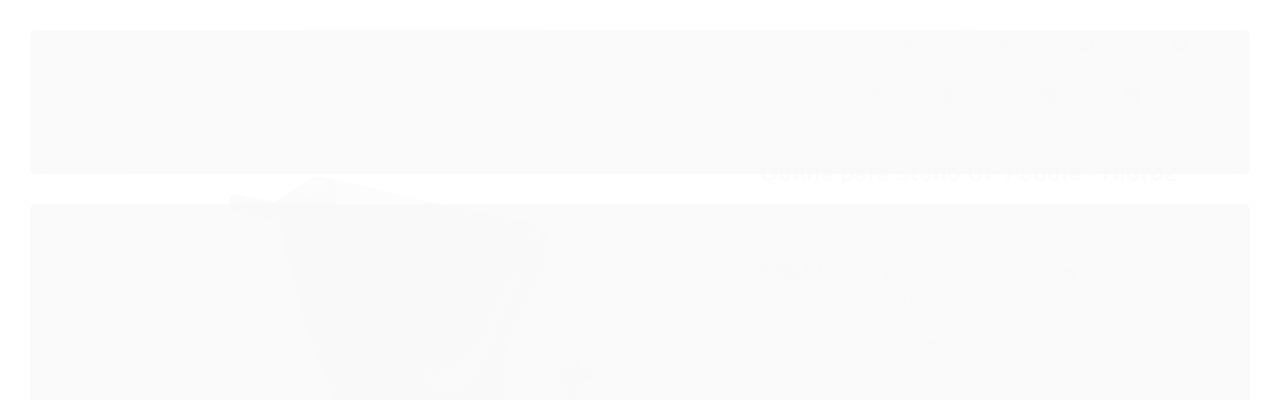

--- FILE ---
content_type: text/html; charset=utf-8
request_url: https://www.kaicaiaques.com.br/quilha-para-stand-up-paddle-hidro2
body_size: 24072
content:

<!DOCTYPE html>
<html lang="pt-br">
  <head>
    <meta charset="utf-8">
    <meta content='width=device-width, initial-scale=1.0, maximum-scale=2.0' name='viewport' />
    <title>Quilha para Stand UP Paddle - Hidro2 - Kai Caiaques</title>
    <meta http-equiv="X-UA-Compatible" content="IE=edge">
    <meta name="generator" content="Loja Integrada" />

    <link rel="dns-prefetch" href="https://cdn.awsli.com.br/">
    <link rel="preconnect" href="https://cdn.awsli.com.br/">
    <link rel="preconnect" href="https://fonts.googleapis.com">
    <link rel="preconnect" href="https://fonts.gstatic.com" crossorigin>

    
  
      <meta property="og:url" content="https://www.kaicaiaques.com.br/quilha-para-stand-up-paddle-hidro2" />
      <meta property="og:type" content="website" />
      <meta property="og:site_name" content="Kai Caiaques" />
      <meta property="og:locale" content="pt_BR" />
    
  <!-- Metadata para o facebook -->
  <meta property="og:type" content="website" />
  <meta property="og:title" content="Quilha para Stand UP Paddle - Hidro2" />
  <meta property="og:image" content="https://cdn.awsli.com.br/800x800/2436/2436364/produto/256088406d6c7cc24b9.jpg" />
  <meta name="twitter:card" content="product" />
  
  <meta name="twitter:domain" content="www.kaicaiaques.com.br" />
  <meta name="twitter:url" content="https://www.kaicaiaques.com.br/quilha-para-stand-up-paddle-hidro2?utm_source=twitter&utm_medium=twitter&utm_campaign=twitter" />
  <meta name="twitter:title" content="Quilha para Stand UP Paddle - Hidro2" />
  <meta name="twitter:description" content="Quilha para Stand UP Paddle Sempre averiguar se a caixa de quilha da prancha está intacta antes de instalar uma nova quilha. COMPATIBILIDADE Stand Up Paddle Aloha ESPECIFICAÇÕES Largura: 15 cm Altura: 1 cm Comprimento: 17 cm ITENS DE SÉRIE 1 Quilha para Stand 1 Borboleta com parafuso para fixação" />
  <meta name="twitter:image" content="https://cdn.awsli.com.br/300x300/2436/2436364/produto/256088406d6c7cc24b9.jpg" />
  <meta name="twitter:label1" content="Código" />
  <meta name="twitter:data1" content="HD0040" />
  <meta name="twitter:label2" content="Disponibilidade" />
  <meta name="twitter:data2" content="Indisponível" />


    
  
    <script>
      setTimeout(function() {
        if (typeof removePageLoading === 'function') {
          removePageLoading();
        };
      }, 7000);
    </script>
  



    

  

    <link rel="canonical" href="https://www.kaicaiaques.com.br/quilha-para-stand-up-paddle-hidro2" />
  



  <meta name="description" content="Quilha para Stand UP Paddle Sempre averiguar se a caixa de quilha da prancha está intacta antes de instalar uma nova quilha. COMPATIBILIDADE Stand Up Paddle Aloha ESPECIFICAÇÕES Largura: 15 cm Altura: 1 cm Comprimento: 17 cm ITENS DE SÉRIE 1 Quilha para Stand 1 Borboleta com parafuso para fixação" />
  <meta property="og:description" content="Quilha para Stand UP Paddle Sempre averiguar se a caixa de quilha da prancha está intacta antes de instalar uma nova quilha. COMPATIBILIDADE Stand Up Paddle Aloha ESPECIFICAÇÕES Largura: 15 cm Altura: 1 cm Comprimento: 17 cm ITENS DE SÉRIE 1 Quilha para Stand 1 Borboleta com parafuso para fixação" />







  <meta name="robots" content="index, follow" />



    
      
        <link rel="icon" type="image/x-icon" href="https://cdn.awsli.com.br/2436/2436364/favicon/kai-favi-vj34it3ag2.ico" />
      
      <link rel="icon" href="https://cdn.awsli.com.br/2436/2436364/favicon/kai-favi-vj34it3ag2.ico" sizes="192x192">
    
    
      <meta name="theme-color" content="#000000">
    

    
      <link rel="stylesheet" href="https://cdn.awsli.com.br/production/static/loja/estrutura/v1/css/all.min.css?v=a8114a3" type="text/css">
    
    <!--[if lte IE 8]><link rel="stylesheet" href="https://cdn.awsli.com.br/production/static/loja/estrutura/v1/css/ie-fix.min.css" type="text/css"><![endif]-->
    <!--[if lte IE 9]><style type="text/css">.lateral-fulbanner { position: relative; }</style><![endif]-->

    
      <link rel="stylesheet" href="https://cdn.awsli.com.br/production/static/loja/estrutura/v1/css/tema-escuro.min.css?v=a8114a3" type="text/css">
    

    
    
      <link href="https://fonts.googleapis.com/css2?family=Open%20Sans:wght@300;400;600;700&display=swap" rel="stylesheet">
    

    
      <link rel="stylesheet" href="https://cdn.awsli.com.br/production/static/loja/estrutura/v1/css/bootstrap-responsive.css?v=a8114a3" type="text/css">
      <link rel="stylesheet" href="https://cdn.awsli.com.br/production/static/loja/estrutura/v1/css/style-responsive.css?v=a8114a3">
    

    <link rel="stylesheet" href="/tema.css?v=20251127-112755">

    

    <script type="text/javascript">
      var LOJA_ID = 2436364;
      var MEDIA_URL = "https://cdn.awsli.com.br/";
      var API_URL_PUBLIC = 'https://api.awsli.com.br/';
      
        var CARRINHO_PRODS = [];
      
      var ENVIO_ESCOLHIDO = 0;
      var ENVIO_ESCOLHIDO_CODE = 0;
      var CONTRATO_INTERNACIONAL = false;
      var CONTRATO_BRAZIL = !CONTRATO_INTERNACIONAL;
      var IS_STORE_ASYNC = true;
      var IS_CLIENTE_ANONIMO = false;
    </script>

    

    <!-- Editor Visual -->
    

    <script>
      

      const isPreview = JSON.parse(sessionStorage.getItem('preview', true));
      if (isPreview) {
        const url = location.href
        location.search === '' && url + (location.search = '?preview=None')
      }
    </script>

    
      <script src="https://cdn.awsli.com.br/production/static/loja/estrutura/v1/js/all.min.js?v=a8114a3"></script>
    
    <!-- HTML5 shim and Respond.js IE8 support of HTML5 elements and media queries -->
    <!--[if lt IE 9]>
      <script src="https://oss.maxcdn.com/html5shiv/3.7.2/html5shiv.min.js"></script>
      <script src="https://oss.maxcdn.com/respond/1.4.2/respond.min.js"></script>
    <![endif]-->

    <link rel="stylesheet" href="https://cdn.awsli.com.br/production/static/loja/estrutura/v1/css/slick.min.css" type="text/css">
    <script src="https://cdn.awsli.com.br/production/static/loja/estrutura/v1/js/slick.min.js?v=a8114a3"></script>
    <link rel="stylesheet" href="https://cdn.awsli.com.br/production/static/css/jquery.fancybox.min.css" type="text/css" />
    <script src="https://cdn.awsli.com.br/production/static/js/jquery/jquery.fancybox.pack.min.js"></script>

    
    

  
  <link rel="stylesheet" href="https://cdn.awsli.com.br/production/static/loja/estrutura/v1/css/imagezoom.min.css" type="text/css">
  <script src="https://cdn.awsli.com.br/production/static/loja/estrutura/v1/js/jquery.imagezoom.min.js"></script>

  <script type="text/javascript">
    var PRODUTO_ID = '256088406';
    var URL_PRODUTO_FRETE_CALCULAR = 'https://www.kaicaiaques.com.br/carrinho/frete';
    var variacoes = undefined;
    var grades = undefined;
    var imagem_grande = "https://cdn.awsli.com.br/2500x2500/2436/2436364/produto/256088406d6c7cc24b9.jpg";
    var produto_grades_imagens = {};
    var produto_preco_sob_consulta = false;
    var produto_preco = 114.99;
  </script>
  <script type="text/javascript" src="https://cdn.awsli.com.br/production/static/loja/estrutura/v1/js/produto.min.js?v=a8114a3"></script>
  <script type="text/javascript" src="https://cdn.awsli.com.br/production/static/loja/estrutura/v1/js/eventos-pixel-produto.min.js?v=a8114a3"></script>


    
      
        
      
        <script>
  (function(i,s,o,g,r,a,m){i['GoogleAnalyticsObject']=r;i[r]=i[r]||function(){
  (i[r].q=i[r].q||[]).push(arguments)},i[r].l=1*new Date();a=s.createElement(o),
  m=s.getElementsByTagName(o)[0];a.async=1;a.src=g;m.parentNode.insertBefore(a,m)
  })(window,document,'script','//www.google-analytics.com/analytics.js','ga');

  ga('create', 'UA-249990360-1', document.domain.replace(/^(www|store|loja)\./,''));
  ga('require', 'displayfeatures');
  
  
    ga('set', 'ecomm_prodid', 'HD0040');
    ga('set', 'ecomm_pagetype', 'product');
    
      ga('set', 'ecomm_totalvalue', '114.99');
    
  
  
  
  ga('send', 'pageview');
</script>

      
        <!-- Facebook Pixel Code -->
<script>
!function(f,b,e,v,n,t,s){if(f.fbq)return;n=f.fbq=function(){n.callMethod?
n.callMethod.apply(n,arguments):n.queue.push(arguments)};if(!f._fbq)f._fbq=n;
n.push=n;n.loaded=!0;n.version='2.0';n.queue=[];t=b.createElement(e);t.async=!0;
t.src=v;s=b.getElementsByTagName(e)[0];s.parentNode.insertBefore(t,s)}(window,
document,'script','https://connect.facebook.net/en_US/fbevents.js');

fbq('init', '3103317846659556');
fbq('track', "PageView");


  fbq('track', 'ViewContent', {
    
      content_type: 'product',
    
    content_ids: ['HD0040'],
    content_name: 'Quilha para Stand UP Paddle \u002D Hidro2',
    value: 114.99,
    currency: 'BRL'
  });



</script>
<noscript><img height="1" width="1" style="display:none"
src="https://www.facebook.com/tr?id=3103317846659556&ev=PageView&noscript=1"
/></noscript>
<!-- End Facebook Pixel Code -->
      
        
      
        
      
        <!-- Global site tag (gtag.js) - Google Analytics -->
<script async src="https://www.googletagmanager.com/gtag/js?l=LIgtagDataLayer&id=G-C70XREHVP7"></script>
<script>
  window.LIgtagDataLayer = window.LIgtagDataLayer || [];
  function LIgtag(){LIgtagDataLayer.push(arguments);}
  LIgtag('js', new Date());

  LIgtag('set', {
    'currency': 'BRL',
    'country': 'BR'
  });
  LIgtag('config', 'G-C70XREHVP7');
  LIgtag('config', 'AW-11017496945');

  if(window.performance) {
    var timeSincePageLoad = Math.round(performance.now());
    LIgtag('event', 'timing_complete', {
      'name': 'load',
      'time': timeSincePageLoad
    });
  }

  $(document).on('li_view_home', function(_, eventID) {
    LIgtag('event', 'view_home');
  });

  $(document).on('li_select_product', function(_, eventID, data) {
    LIgtag('event', 'select_item', data);
  });

  $(document).on('li_start_contact', function(_, eventID, value) {
    LIgtag('event', 'start_contact', {
      value
    });
  });

  $(document).on('li_view_catalog', function(_, eventID) {
    LIgtag('event', 'view_catalog');
  });

  $(document).on('li_search', function(_, eventID, search_term) {
    LIgtag('event', 'search', {
      search_term
    });
  });

  $(document).on('li_filter_products', function(_, eventID, data) {
    LIgtag('event', 'filter_products', data);
  });

  $(document).on('li_sort_products', function(_, eventID, value) {
    LIgtag('event', 'sort_products', {
      value
    });
  });

  $(document).on('li_view_product', function(_, eventID, item) {
    LIgtag('event', 'view_item', {
      items: [item]
    });
  });

  $(document).on('li_select_variation', function(_, eventID, data) {
    LIgtag('event', 'select_variation', data);
  });

  $(document).on('li_calculate_shipping', function(_, eventID, data) {
    LIgtag('event', 'calculate_shipping', {
      zipcode: data.zipcode
    });
  });

  $(document).on('li_view_cart', function(_, eventID, data) {
    LIgtag('event', 'view_cart', data);
  });

  $(document).on('li_add_to_cart', function(_, eventID, data) {
    LIgtag('event', 'add_to_cart', {
      items: data.items
    });
  });

  $(document).on('li_apply_coupon', function(_, eventID, value) {
    LIgtag('event', 'apply_coupon', {
      value
    });
  });

  $(document).on('li_change_quantity', function(_, eventID, item) {
    LIgtag('event', 'change_quantity', {
      items: [item]
    });
  });

  $(document).on('li_remove_from_cart', function(_, eventID, item) {
    LIgtag('event', 'remove_from_cart', {
      items: [item]
    });
  });

  $(document).on('li_return_home', function(_, eventID) {
    LIgtag('event', 'return_home');
  });

  $(document).on('li_view_checkout', function(_, eventID, data) {
    LIgtag('event', 'begin_checkout', data);
  });

  $(document).on('li_login', function(_, eventID) {
    LIgtag('event', 'login');
  });

  $(document).on('li_change_address', function(_, eventID, value) {
    LIgtag('event', 'change_address', {
      value
    });
  });

  $(document).on('li_change_shipping', function(_, eventID, data) {
    LIgtag('event', 'add_shipping_info', data);
  });

  $(document).on('li_change_payment', function(_, eventID, data) {
    LIgtag('event', 'add_payment_info', data);
  });

  $(document).on('li_start_purchase', function(_, eventID) {
    LIgtag('event', 'start_purchase');
  });

  $(document).on('li_checkout_error', function(_, eventID, value) {
    LIgtag('event', 'checkout_error', {
      value
    });
  });

  $(document).on('li_purchase', function(_, eventID, data) {
    LIgtag('event', 'purchase', data);

    
      LIgtag('event', 'conversion', {
        send_to: 'AW-11017496945/zG_cCLq7u-gZEPHSxoUp',
        value: data.value,
        currency: data.currency,
        transaction_id: data.transaction_id
      });
    
  });
</script>
      
    

    
<script>
  var url = '/_events/api/setEvent';

  var sendMetrics = function(event, user = {}) {
    var unique_identifier = uuidv4();

    try {
      var data = {
        request: {
          id: unique_identifier,
          environment: 'production'
        },
        store: {
          id: 2436364,
          name: 'Kai Caiaques',
          test_account: false,
          has_meta_app: window.has_meta_app ?? false,
          li_search: true
        },
        device: {
          is_mobile: /Mobi/.test(window.navigator.userAgent),
          user_agent: window.navigator.userAgent,
          ip: '###device_ip###'
        },
        page: {
          host: window.location.hostname,
          path: window.location.pathname,
          search: window.location.search,
          type: 'product',
          title: document.title,
          referrer: document.referrer
        },
        timestamp: '###server_timestamp###',
        user_timestamp: new Date().toISOString(),
        event,
        origin: 'store'
      };

      if (window.performance) {
        var [timing] = window.performance.getEntriesByType('navigation');

        data['time'] = {
          server_response: Math.round(timing.responseStart - timing.requestStart)
        };
      }

      var _user = {},
          user_email_cookie = $.cookie('user_email'),
          user_data_cookie = $.cookie('LI-UserData');

      if (user_email_cookie) {
        var user_email = decodeURIComponent(user_email_cookie);

        _user['email'] = user_email;
      }

      if (user_data_cookie) {
        var user_data = JSON.parse(user_data_cookie);

        _user['logged'] = user_data.logged;
        _user['id'] = user_data.id ?? undefined;
      }

      $.each(user, function(key, value) {
        _user[key] = value;
      });

      if (!$.isEmptyObject(_user)) {
        data['user'] = _user;
      }

      try {
        var session_identifier = $.cookie('li_session_identifier');

        if (!session_identifier) {
          session_identifier = uuidv4();
        };

        var expiration_date = new Date();

        expiration_date.setTime(expiration_date.getTime() + (30 * 60 * 1000)); // 30 minutos

        $.cookie('li_session_identifier', session_identifier, {
          expires: expiration_date,
          path: '/'
        });

        data['session'] = {
          id: session_identifier
        };
      } catch (err) { }

      try {
        var user_session_identifier = $.cookie('li_user_session_identifier');

        if (!user_session_identifier) {
          user_session_identifier = uuidv4();

          $.cookie('li_user_session_identifier', user_session_identifier, {
            path: '/'
          });
        };

        data['user_session'] = {
          id: user_session_identifier
        };
      } catch (err) { }

      var _cookies = {},
          fbc = $.cookie('_fbc'),
          fbp = $.cookie('_fbp');

      if (fbc) {
        _cookies['fbc'] = fbc;
      }

      if (fbp) {
        _cookies['fbp'] = fbp;
      }

      if (!$.isEmptyObject(_cookies)) {
        data['session']['cookies'] = _cookies;
      }

      try {
        var ab_test_cookie = $.cookie('li_ab_test_running');

        if (ab_test_cookie) {
          var ab_test = JSON.parse(atob(ab_test_cookie));

          if (ab_test.length) {
            data['store']['ab_test'] = ab_test;
          }
        }
      } catch (err) { }

      var _utm = {};

      $.each(sessionStorage, function(key, value) {
        if (key.startsWith('utm_')) {
          var name = key.split('_')[1];

          _utm[name] = value;
        }
      });

      if (!$.isEmptyObject(_utm)) {
        data['session']['utm'] = _utm;
      }

      var controller = new AbortController();

      setTimeout(function() {
        controller.abort();
      }, 5000);

      fetch(url, {
        keepalive: true,
        method: 'POST',
        headers: {
          'Content-Type': 'application/json'
        },
        body: JSON.stringify({ data }),
        signal: controller.signal
      });
    } catch (err) { }

    return unique_identifier;
  }
</script>

    
<script>
  (function() {
    var initABTestHandler = function() {
      try {
        if ($.cookie('li_ab_test_running')) {
          return
        };
        var running_tests = [];

        
        
        
        

        var running_tests_to_cookie = JSON.stringify(running_tests);
        running_tests_to_cookie = btoa(running_tests_to_cookie);
        $.cookie('li_ab_test_running', running_tests_to_cookie, {
          path: '/'
        });

        
        if (running_tests.length > 0) {
          setTimeout(function() {
            $.ajax({
              url: "/conta/status"
            });
          }, 500);
        };

      } catch (err) { }
    }
    setTimeout(initABTestHandler, 500);
  }());
</script>

    
<script>
  $(function() {
    // Clicar em um produto
    $('.listagem-item').click(function() {
      var row, column;

      var $list = $(this).closest('[data-produtos-linha]'),
          index = $(this).closest('li').index();

      if($list.find('.listagem-linha').length === 1) {
        var productsPerRow = $list.data('produtos-linha');

        row = Math.floor(index / productsPerRow) + 1;
        column = (index % productsPerRow) + 1;
      } else {
        row = $(this).closest('.listagem-linha').index() + 1;
        column = index + 1;
      }

      var body = {
        item_id: $(this).attr('data-id'),
        item_sku: $(this).find('.produto-sku').text(),
        item_name: $(this).find('.nome-produto').text().trim(),
        item_row: row,
        item_column: column
      };

      var eventID = sendMetrics({
        type: 'event',
        name: 'select_product',
        data: body
      });

      $(document).trigger('li_select_product', [eventID, body]);
    });

    // Clicar no "Fale Conosco"
    $('#modalContato').on('show', function() {
      var value = 'Fale Conosco';

      var eventID = sendMetrics({
        type: 'event',
        name: 'start_contact',
        data: { text: value }
      });

      $(document).trigger('li_start_contact', [eventID, value]);
    });

    // Clicar no WhatsApp
    $('.li-whatsapp a').click(function() {
      var value = 'WhatsApp';

      var eventID = sendMetrics({
        type: 'event',
        name: 'start_contact',
        data: { text: value }
      });

      $(document).trigger('li_start_contact', [eventID, value]);
    });

    
      // Visualizar o produto
      var body = {
        item_id: '256088406',
        item_sku: 'HD0040',
        item_name: 'Quilha para Stand UP Paddle - Hidro2',
        item_category: 'Hidro2',
        item_type: 'product',
        
          full_price: 114.99,
          promotional_price: null,
          price: 114.99,
        
        quantity: 1
      };

      var params = new URLSearchParams(window.location.search),
          recommendation_shelf = null,
          recommendation = {};

      if (
        params.has('recomendacao_id') &&
        params.has('email_ref') &&
        params.has('produtos_recomendados')
      ) {
        recommendation['email'] = {
          id: params.get('recomendacao_id'),
          email_id: params.get('email_ref'),
          products: $.map(params.get('produtos_recomendados').split(','), function(value) {
            return parseInt(value)
          })
        };
      }

      if (recommendation_shelf) {
        recommendation['shelf'] = recommendation_shelf;
      }

      if (!$.isEmptyObject(recommendation)) {
        body['recommendation'] = recommendation;
      }

      var eventID = sendMetrics({
        type: 'pageview',
        name: 'view_product',
        data: body
      });

      $(document).trigger('li_view_product', [eventID, body]);

      // Calcular frete
      $('#formCalcularCep').submit(function() {
        $(document).ajaxSuccess(function(event, xhr, settings) {
          try {
            var url = new URL(settings.url);

            if(url.pathname !== '/carrinho/frete') return;

            var data = xhr.responseJSON;

            if(data.error) return;

            var params = url.searchParams;

            var body = {
              zipcode: params.get('cep'),
              deliveries: $.map(data, function(delivery) {
                if(delivery.msgErro) return;

                return {
                  id: delivery.id,
                  name: delivery.name,
                  price: delivery.price,
                  delivery_time: delivery.deliveryTime
                };
              })
            };

            var eventID = sendMetrics({
              type: 'event',
              name: 'calculate_shipping',
              data: body
            });

            $(document).trigger('li_calculate_shipping', [eventID, body]);

            $(document).off('ajaxSuccess');
          } catch(error) {}
        });
      });

      // Visualizar compre junto
      $(document).on('buy_together_ready', function() {
        var $buyTogether = $('.compre-junto');

        var observer = new IntersectionObserver(function(entries) {
          entries.forEach(function(entry) {
            if(entry.isIntersecting) {
              var body = {
                title: $buyTogether.find('.compre-junto__titulo').text(),
                id: $buyTogether.data('id'),
                items: $buyTogether.find('.compre-junto__produto').map(function() {
                  var $product = $(this);

                  return {
                    item_id: $product.attr('data-id'),
                    item_sku: $product.attr('data-code'),
                    item_name: $product.find('.compre-junto__nome').text(),
                    full_price: $product.find('.compre-junto__preco--regular').data('price') || null,
                    promotional_price: $product.find('.compre-junto__preco--promocional').data('price') || null
                  };
                }).get()
              };

              var eventID = sendMetrics({
                type: 'event',
                name: 'view_buy_together',
                data: body
              });

              $(document).trigger('li_view_buy_together', [eventID, body]);

              observer.disconnect();
            }
          });
        }, { threshold: 1.0 });

        observer.observe($buyTogether.get(0));

        $('.compre-junto__atributo--grade').click(function(event) {
          if(!event.originalEvent) return;

          var body = {
            grid_name: $(this).closest('.compre-junto__atributos').data('grid'),
            variation_name: $(this).data('variation')
          };

          var eventID = sendMetrics({
            type: 'event',
            name: 'select_buy_together_variation',
            data: body
          });

          $(document).trigger('li_select_buy_together_variation', [eventID, body]);
        });

        $('.compre-junto__atributo--lista').change(function(event) {
          if(!event.originalEvent) return;

          var $selectedOption = $(this).find('option:selected');

          if(!$selectedOption.is('[value]')) return;

          var body = {
            grid_name: $(this).closest('.compre-junto__atributos').data('grid'),
            variation_name: $selectedOption.text()
          };

          var eventID = sendMetrics({
            type: 'event',
            name: 'select_buy_together_variation',
            data: body
          });

          $(document).trigger('li_select_buy_together_variation', [eventID, body]);
        });
      });

      // Selecionar uma variação
      $('.atributo-item').click(function(event) {
        if(!event.originalEvent) return;

        var body = {
          grid_name: $(this).data('grade-nome'),
          variation_name: $(this).data('variacao-nome')
        };

        var eventID = sendMetrics({
          type: 'event',
          name: 'select_variation',
          data: body
        });

        $(document).trigger('li_select_variation', [eventID, body]);
      });
    
  });
</script>


    
	<!-- lojaintegrada-google-shopping -->
  
      <meta name="google-site-verification" content="mnL5A_rokATRw4hBrOz7TCnfhmtmsqbVMBbbua6xnTo" />
  


    
      
        <link href="//cdn.awsli.com.br/temasv2/4910/__theme_custom.css?v=1753453507" rel="stylesheet" type="text/css">
<script src="//cdn.awsli.com.br/temasv2/4910/__theme_custom.js?v=1753453507"></script>
      
    

    
      <link rel="stylesheet" href="/avancado.css?v=20251127-112755" type="text/css" />
    

    

    
  <link rel="manifest" href="/manifest.json" />




  </head>
  <body class="pagina-produto produto-256088406 tema-transparente  ">
    <div id="fb-root"></div>
    
  
    <div id="full-page-loading">
      <div class="conteiner" style="height: 100%;">
        <div class="loading-placeholder-content">
          <div class="loading-placeholder-effect loading-placeholder-header"></div>
          <div class="loading-placeholder-effect loading-placeholder-body"></div>
        </div>
      </div>
      <script>
        var is_full_page_loading = true;
        function removePageLoading() {
          if (is_full_page_loading) {
            try {
              $('#full-page-loading').remove();
            } catch(e) {}
            try {
              var div_loading = document.getElementById('full-page-loading');
              if (div_loading) {
                div_loading.remove();
              };
            } catch(e) {}
            is_full_page_loading = false;
          };
        };
        $(function() {
          setTimeout(function() {
            removePageLoading();
          }, 1);
        });
      </script>
      <style>
        #full-page-loading { position: fixed; z-index: 9999999; margin: auto; top: 0; left: 0; bottom: 0; right: 0; }
        #full-page-loading:before { content: ''; display: block; position: fixed; top: 0; left: 0; width: 100%; height: 100%; background: rgba(255, 255, 255, .98); background: radial-gradient(rgba(255, 255, 255, .99), rgba(255, 255, 255, .98)); }
        .loading-placeholder-content { height: 100%; display: flex; flex-direction: column; position: relative; z-index: 1; }
        .loading-placeholder-effect { background-color: #F9F9F9; border-radius: 5px; width: 100%; animation: pulse-loading 1.5s cubic-bezier(0.4, 0, 0.6, 1) infinite; }
        .loading-placeholder-content .loading-placeholder-body { flex-grow: 1; margin-bottom: 30px; }
        .loading-placeholder-content .loading-placeholder-header { height: 20%; min-height: 100px; max-height: 200px; margin: 30px 0; }
        @keyframes pulse-loading{50%{opacity:.3}}
      </style>
    </div>
  



    
      
        




<div class="barra-inicial fundo-secundario">
  <div class="conteiner">
    <div class="row-fluid">
      <div class="lista-redes span3 hidden-phone">
        
          <ul>
            
            
            
            
            
              <li>
                <a href="https://instagram.com/kaicaiaques" target="_blank" aria-label="Siga nos no Instagram"><i class="icon-instagram"></i></a>
              </li>
            
            
            
          </ul>
        
      </div>
      <div class="canais-contato span9">
        <ul>
          <li class="hidden-phone">
            <a href="#modalContato" data-toggle="modal" data-target="#modalContato">
              <i class="icon-comment"></i>
              Fale Conosco
            </a>
          </li>
          
            <li>
              <span>
                <i class="icon-phone"></i>Telefone: (11) 5192-6006
              </span>
            </li>
          
          
            <li class="tel-whatsapp">
              <span>
                <i class="fa fa-whatsapp"></i>Whatsapp: (11) 99330-6666
              </span>
            </li>
          
          
        </ul>
      </div>
    </div>
  </div>
</div>

      
    

    <div class="conteiner-principal">
      
        
          
<div id="cabecalho">

  <div class="atalhos-mobile visible-phone fundo-secundario borda-principal">
    <ul>

      <li><a href="https://www.kaicaiaques.com.br/" class="icon-home"> </a></li>
      
      <li class="fundo-principal"><a href="https://www.kaicaiaques.com.br/carrinho/index" class="icon-shopping-cart"> </a></li>
      
      
        <li class="menu-user-logged" style="display: none;"><a href="https://www.kaicaiaques.com.br/conta/logout" class="icon-signout menu-user-logout"> </a></li>
      
      
      <li><a href="https://www.kaicaiaques.com.br/conta/index" class="icon-user"> </a></li>
      
      <li class="vazia"><span>&nbsp;</span></li>

    </ul>
  </div>

  <div class="conteiner">
    <div class="row-fluid">
      <div class="span3">
        <h2 class="logo cor-secundaria">
          <a href="https://www.kaicaiaques.com.br/" title="Kai Caiaques">
            
            <img src="https://cdn.awsli.com.br/400x300/2436/2436364/logo/kai-200x200-preto-j68w5vha0p.jpg" alt="Kai Caiaques" />
            
          </a>
        </h2>


      </div>

      <div class="conteudo-topo span9">
        <div class="superior row-fluid hidden-phone">
          <div class="span8">
            
              
                <div class="btn-group menu-user-logged" style="display: none;">
                  <a href="https://www.kaicaiaques.com.br/conta/index" class="botao secundario pequeno dropdown-toggle" data-toggle="dropdown">
                    Olá, <span class="menu-user-name"></span>
                    <span class="icon-chevron-down"></span>
                  </a>
                  <ul class="dropdown-menu">
                    <li>
                      <a href="https://www.kaicaiaques.com.br/conta/index" title="Minha conta">Minha conta</a>
                    </li>
                    
                      <li>
                        <a href="https://www.kaicaiaques.com.br/conta/pedido/listar" title="Minha conta">Meus pedidos</a>
                      </li>
                    
                    <li>
                      <a href="https://www.kaicaiaques.com.br/conta/favorito/listar" title="Meus favoritos">Meus favoritos</a>
                    </li>
                    <li>
                      <a href="https://www.kaicaiaques.com.br/conta/logout" title="Sair" class="menu-user-logout">Sair</a>
                    </li>
                  </ul>
                </div>
              
              
                <a href="https://www.kaicaiaques.com.br/conta/login" class="bem-vindo cor-secundaria menu-user-welcome">
                  Bem-vindo, <span class="cor-principal">identifique-se</span> para fazer pedidos
                </a>
              
            
          </div>
          <div class="span4">
            <ul class="acoes-conta borda-alpha">
              
                <li>
                  <i class="icon-list fundo-principal"></i>
                  <a href="https://www.kaicaiaques.com.br/conta/pedido/listar" class="cor-secundaria">Meus Pedidos</a>
                </li>
              
              
                <li>
                  <i class="icon-user fundo-principal"></i>
                  <a href="https://www.kaicaiaques.com.br/conta/index" class="cor-secundaria">Minha Conta</a>
                </li>
              
            </ul>
          </div>
        </div>

        <div class="inferior row-fluid ">
          <div class="span8 busca-mobile">
            <a href="javascript:;" class="atalho-menu visible-phone icon-th botao principal"> </a>

            <div class="busca borda-alpha">
              <form id="form-buscar" action="/buscar" method="get">
                <input id="auto-complete" type="text" name="q" placeholder="Digite o que você procura" value="" autocomplete="off" maxlength="255" />
                <button class="botao botao-busca icon-search fundo-secundario" aria-label="Buscar"></button>
              </form>
            </div>

          </div>

          
            <div class="span4 hidden-phone">
              

  <div class="carrinho vazio">
    
      <a href="https://www.kaicaiaques.com.br/carrinho/index">
        <i class="icon-shopping-cart fundo-principal"></i>
        <strong class="qtd-carrinho titulo cor-secundaria" style="display: none;">0</strong>
        <span style="display: none;">
          
            <b class="titulo cor-secundaria"><span>Meu Carrinho</span></b>
          
          <span class="cor-secundaria">Produtos adicionados</span>
        </span>
        
          <span class="titulo cor-secundaria vazio-text">Carrinho vazio</span>
        
      </a>
    
    <div class="carrinho-interno-ajax"></div>
  </div>
  
<div class="minicart-placeholder" style="display: none;">
  <div class="carrinho-interno borda-principal">
    <ul>
      <li class="minicart-item-modelo">
        
          <div class="preco-produto com-promocao destaque-preco ">
            <div>
              <s class="preco-venda">
                R$ --PRODUTO_PRECO_DE--
              </s>
              <strong class="preco-promocional cor-principal">
                R$ --PRODUTO_PRECO_POR--
              </strong>
            </div>
          </div>
        
        <a data-href="--PRODUTO_URL--" class="imagem-produto">
          <img data-src="https://cdn.awsli.com.br/64x64/--PRODUTO_IMAGEM--" alt="--PRODUTO_NOME--" />
        </a>
        <a data-href="--PRODUTO_URL--" class="nome-produto cor-secundaria">
          --PRODUTO_NOME--
        </a>
        <div class="produto-sku hide">--PRODUTO_SKU--</div>
      </li>
    </ul>
    <div class="carrinho-rodape">
      <span class="carrinho-info">
        
          <i>--CARRINHO_QUANTIDADE-- produto no carrinho</i>
        
        
          
            <span class="carrino-total">
              Total: <strong class="titulo cor-principal">R$ --CARRINHO_TOTAL_ITENS--</strong>
            </span>
          
        
      </span>
      <a href="https://www.kaicaiaques.com.br/carrinho/index" class="botao principal">
        
          <i class="icon-shopping-cart"></i>Ir para o carrinho
        
      </a>
    </div>
  </div>
</div>



            </div>
          
        </div>

      </div>
    </div>
    


  
    
      
<div class="menu superior">
  <ul class="nivel-um">
    


    

  


    
      <li class="categoria-id-23605504 com-filho borda-principal">
        <a href="https://www.kaicaiaques.com.br/caiaques" title="Caiaques e SUP">
          <strong class="titulo cor-secundaria">Caiaques e SUP</strong>
          
            <i class="icon-chevron-down fundo-secundario"></i>
          
        </a>
        
          <ul class="nivel-dois borda-alpha">
            

  <li class="categoria-id-23605505 com-filho">
    <a href="https://www.kaicaiaques.com.br/caiaques-de-pesca" title="Caiaques de Pesca">
      
        <i class="icon-chevron-right fundo-secundario"></i>
      
      Caiaques de Pesca
    </a>
    
      <ul class="nivel-tres">
        
          

  <li class="categoria-id-23605515 ">
    <a href="https://www.kaicaiaques.com.br/a-motor" title="A Motor">
      
      A Motor
    </a>
    
  </li>

  <li class="categoria-id-23605517 ">
    <a href="https://www.kaicaiaques.com.br/a-pedal" title="A Pedal">
      
      A Pedal
    </a>
    
  </li>

  <li class="categoria-id-23605516 ">
    <a href="https://www.kaicaiaques.com.br/a-remo" title="A Remo">
      
      A Remo
    </a>
    
  </li>

  <li class="categoria-id-23605518 ">
    <a href="https://www.kaicaiaques.com.br/duplo" title="Duplo">
      
      Duplo
    </a>
    
  </li>


        
      </ul>
    
  </li>

  <li class="categoria-id-23605527 com-filho">
    <a href="https://www.kaicaiaques.com.br/caiaques-de-recreacao" title="Caiaques de Recreação">
      
        <i class="icon-chevron-right fundo-secundario"></i>
      
      Caiaques de Recreação
    </a>
    
      <ul class="nivel-tres">
        
          

  <li class="categoria-id-23605528 ">
    <a href="https://www.kaicaiaques.com.br/duplo-23605528" title="Duplo">
      
      Duplo
    </a>
    
  </li>

  <li class="categoria-id-17526648 ">
    <a href="https://www.kaicaiaques.com.br/caiaquesepranchas/caiaquesderecreacao/individual" title="Individual">
      
      Individual
    </a>
    
  </li>


        
      </ul>
    
  </li>

  <li class="categoria-id-23607705 ">
    <a href="https://www.kaicaiaques.com.br/outlet" title="Outlet">
      
      Outlet
    </a>
    
  </li>

  <li class="categoria-id-23605509 ">
    <a href="https://www.kaicaiaques.com.br/pranchas" title="Pranchas">
      
      Pranchas
    </a>
    
  </li>


          </ul>
        
      </li>
    
      <li class="categoria-id-23605561 com-filho borda-principal">
        <a href="https://www.kaicaiaques.com.br/camping" title="Camping">
          <strong class="titulo cor-secundaria">Camping</strong>
          
            <i class="icon-chevron-down fundo-secundario"></i>
          
        </a>
        
          <ul class="nivel-dois borda-alpha">
            

  <li class="categoria-id-23605563 ">
    <a href="https://www.kaicaiaques.com.br/barracas-e-afins" title="Barracas e Afins">
      
      Barracas e Afins
    </a>
    
  </li>

  <li class="categoria-id-23605571 ">
    <a href="https://www.kaicaiaques.com.br/caixa-termicas" title="Caixas Térmicas">
      
      Caixas Térmicas
    </a>
    
  </li>

  <li class="categoria-id-23605573 ">
    <a href="https://www.kaicaiaques.com.br/cozinha" title="Cozinha">
      
      Cozinha
    </a>
    
  </li>

  <li class="categoria-id-23605574 ">
    <a href="https://www.kaicaiaques.com.br/iluminacao" title="Iluminação">
      
      Iluminação
    </a>
    
  </li>

  <li class="categoria-id-23605576 ">
    <a href="https://www.kaicaiaques.com.br/mesas-e-cadeiras" title="Mesas e Cadeiras">
      
      Mesas e Cadeiras
    </a>
    
  </li>

  <li class="categoria-id-23605577 ">
    <a href="https://www.kaicaiaques.com.br/outros" title="Outros">
      
      Outros
    </a>
    
  </li>


          </ul>
        
      </li>
    
      <li class="categoria-id-23605805 com-filho borda-principal">
        <a href="https://www.kaicaiaques.com.br/coletes" title="Coletes">
          <strong class="titulo cor-secundaria">Coletes</strong>
          
            <i class="icon-chevron-down fundo-secundario"></i>
          
        </a>
        
          <ul class="nivel-dois borda-alpha">
            

  <li class="categoria-id-23605809 ">
    <a href="https://www.kaicaiaques.com.br/homologado" title="Homologado">
      
      Homologado
    </a>
    
  </li>

  <li class="categoria-id-23605821 ">
    <a href="https://www.kaicaiaques.com.br/infantil" title="Infantil">
      
      Infantil
    </a>
    
  </li>

  <li class="categoria-id-23605820 ">
    <a href="https://www.kaicaiaques.com.br/lazer" title="Lazer">
      
      Lazer
    </a>
    
  </li>

  <li class="categoria-id-23605811 ">
    <a href="https://www.kaicaiaques.com.br/pesca" title="Pesca">
      
      Pesca
    </a>
    
  </li>


          </ul>
        
      </li>
    
      <li class="categoria-id-23605823 com-filho borda-principal">
        <a href="https://www.kaicaiaques.com.br/motores" title="Motores">
          <strong class="titulo cor-secundaria">Motores</strong>
          
            <i class="icon-chevron-down fundo-secundario"></i>
          
        </a>
        
          <ul class="nivel-dois borda-alpha">
            

  <li class="categoria-id-23607041 ">
    <a href="https://www.kaicaiaques.com.br/acessorios-23607041" title="Acessórios">
      
      Acessórios
    </a>
    
  </li>

  <li class="categoria-id-23607042 ">
    <a href="https://www.kaicaiaques.com.br/a-combustao" title="A Combustão">
      
      A Combustão
    </a>
    
  </li>

  <li class="categoria-id-23607044 ">
    <a href="https://www.kaicaiaques.com.br/eletrico" title="Elétrico">
      
      Elétrico
    </a>
    
  </li>

  <li class="categoria-id-23607045 ">
    <a href="https://www.kaicaiaques.com.br/suportes-e-hastes" title="Suportes e Hastes">
      
      Suportes e Hastes
    </a>
    
  </li>


          </ul>
        
      </li>
    
      <li class="categoria-id-23605529 com-filho borda-principal">
        <a href="https://www.kaicaiaques.com.br/pecas-e-acessorios" title="Acessórios">
          <strong class="titulo cor-secundaria">Acessórios</strong>
          
            <i class="icon-chevron-down fundo-secundario"></i>
          
        </a>
        
          <ul class="nivel-dois borda-alpha">
            

  <li class="categoria-id-23605530 ">
    <a href="https://www.kaicaiaques.com.br/acessorios" title="Acessórios">
      
      Acessórios
    </a>
    
  </li>

  <li class="categoria-id-23605531 com-filho">
    <a href="https://www.kaicaiaques.com.br/pecas" title="Peças">
      
        <i class="icon-chevron-right fundo-secundario"></i>
      
      Peças
    </a>
    
      <ul class="nivel-tres">
        
          

  <li class="categoria-id-23605532 ">
    <a href="https://www.kaicaiaques.com.br/brudden" title="Brudden">
      
      Brudden
    </a>
    
  </li>

  <li class="categoria-id-23605533 ">
    <a href="https://www.kaicaiaques.com.br/caiaker" title="Caiaker">
      
      Caiaker
    </a>
    
  </li>

  <li class="categoria-id-23605534 ">
    <a href="https://www.kaicaiaques.com.br/hidro2" title="Hidro2">
      
      Hidro2
    </a>
    
  </li>

  <li class="categoria-id-23605535 ">
    <a href="https://www.kaicaiaques.com.br/kalamos" title="Kalamos">
      
      Kalamos
    </a>
    
  </li>

  <li class="categoria-id-23605536 ">
    <a href="https://www.kaicaiaques.com.br/lontras" title="Lontras">
      
      Lontras
    </a>
    
  </li>

  <li class="categoria-id-23605545 ">
    <a href="https://www.kaicaiaques.com.br/milha-nautica" title="Milha Náutica">
      
      Milha Náutica
    </a>
    
  </li>

  <li class="categoria-id-23605546 ">
    <a href="https://www.kaicaiaques.com.br/polaris" title="Polaris">
      
      Polaris
    </a>
    
  </li>

  <li class="categoria-id-23605552 ">
    <a href="https://www.kaicaiaques.com.br/titan" title="Titan">
      
      Titan
    </a>
    
  </li>


        
      </ul>
    
  </li>


          </ul>
        
      </li>
    
      <li class="categoria-id-23607046 com-filho borda-principal">
        <a href="https://www.kaicaiaques.com.br/pesca-23607046" title="Pesca">
          <strong class="titulo cor-secundaria">Pesca</strong>
          
            <i class="icon-chevron-down fundo-secundario"></i>
          
        </a>
        
          <ul class="nivel-dois borda-alpha">
            

  <li class="categoria-id-23607053 ">
    <a href="https://www.kaicaiaques.com.br/alicates" title="Alicates">
      
      Alicates
    </a>
    
  </li>

  <li class="categoria-id-23607069 ">
    <a href="https://www.kaicaiaques.com.br/anzolsnapgirador" title="Anzol/Snap/Girador">
      
      Anzol/Snap/Girador
    </a>
    
  </li>

  <li class="categoria-id-23607070 ">
    <a href="https://www.kaicaiaques.com.br/bolsas" title="Bolsas">
      
      Bolsas
    </a>
    
  </li>

  <li class="categoria-id-23607071 ">
    <a href="https://www.kaicaiaques.com.br/carretilhas" title="Carretilhas">
      
      Carretilhas
    </a>
    
  </li>

  <li class="categoria-id-23607072 ">
    <a href="https://www.kaicaiaques.com.br/estojos" title="Estojos">
      
      Estojos
    </a>
    
  </li>

  <li class="categoria-id-23607074 ">
    <a href="https://www.kaicaiaques.com.br/iscas" title="Iscas">
      
      Iscas
    </a>
    
  </li>

  <li class="categoria-id-23607078 com-filho">
    <a href="https://www.kaicaiaques.com.br/linhas" title="Linhas">
      
        <i class="icon-chevron-right fundo-secundario"></i>
      
      Linhas
    </a>
    
      <ul class="nivel-tres">
        
          

  <li class="categoria-id-23607080 ">
    <a href="https://www.kaicaiaques.com.br/fluorcarbono" title="Fluorcarbono">
      
      Fluorcarbono
    </a>
    
  </li>

  <li class="categoria-id-23607082 ">
    <a href="https://www.kaicaiaques.com.br/monofilamento" title="Monofilamento">
      
      Monofilamento
    </a>
    
  </li>

  <li class="categoria-id-23607083 ">
    <a href="https://www.kaicaiaques.com.br/multifilamento" title="Multifilamento">
      
      Multifilamento
    </a>
    
  </li>


        
      </ul>
    
  </li>

  <li class="categoria-id-23607075 ">
    <a href="https://www.kaicaiaques.com.br/molinetes" title="Molinetes">
      
      Molinetes
    </a>
    
  </li>

  <li class="categoria-id-23607076 ">
    <a href="https://www.kaicaiaques.com.br/outros-23607076" title="Outros">
      
      Outros
    </a>
    
  </li>

  <li class="categoria-id-23850047 ">
    <a href="https://www.kaicaiaques.com.br/varas" title="Varas">
      
      Varas
    </a>
    
  </li>


          </ul>
        
      </li>
    
      <li class="categoria-id-23607091 com-filho borda-principal">
        <a href="https://www.kaicaiaques.com.br/vestuario" title="Vestuário">
          <strong class="titulo cor-secundaria">Vestuário</strong>
          
            <i class="icon-chevron-down fundo-secundario"></i>
          
        </a>
        
          <ul class="nivel-dois borda-alpha">
            

  <li class="categoria-id-23607093 ">
    <a href="https://www.kaicaiaques.com.br/bones" title="Bonés">
      
      Bonés
    </a>
    
  </li>

  <li class="categoria-id-23607096 ">
    <a href="https://www.kaicaiaques.com.br/calcados" title="Calçados">
      
      Calçados
    </a>
    
  </li>

  <li class="categoria-id-23607095 ">
    <a href="https://www.kaicaiaques.com.br/camisas-de-pesca" title="Camisas de Pesca">
      
      Camisas de Pesca
    </a>
    
  </li>

  <li class="categoria-id-23607099 ">
    <a href="https://www.kaicaiaques.com.br/capas" title="Capas">
      
      Capas
    </a>
    
  </li>

  <li class="categoria-id-23852010 ">
    <a href="https://www.kaicaiaques.com.br/oculos" title="Óculos">
      
      Óculos
    </a>
    
  </li>

  <li class="categoria-id-23607097 ">
    <a href="https://www.kaicaiaques.com.br/tube-neck" title="Tube Neck">
      
      Tube Neck
    </a>
    
  </li>


          </ul>
        
      </li>
    
      <li class="categoria-id-23607215 com-filho borda-principal">
        <a href="https://www.kaicaiaques.com.br/ocultar" title="Ocultar">
          <strong class="titulo cor-secundaria">Ocultar</strong>
          
            <i class="icon-chevron-down fundo-secundario"></i>
          
        </a>
        
          <ul class="nivel-dois borda-alpha">
            

  <li class="categoria-id-23607217 ">
    <a href="https://www.kaicaiaques.com.br/ocultar/anuncio-personalizado" title="Anúncio Personalizado">
      
      Anúncio Personalizado
    </a>
    
  </li>

  <li class="categoria-id-23607218 ">
    <a href="https://www.kaicaiaques.com.br/ofertas" title="Ofertas">
      
      Ofertas
    </a>
    
  </li>


          </ul>
        
      </li>
    
  </ul>
</div>

    
  


  </div>
  <span id="delimitadorBarra"></span>
</div>

          

  


        
      

      
  
    <div class="secao-banners">
      <div class="conteiner">
        
        
          <div class="row-fluid">
            

  <div class="spanNone banner tarja">
    
      
        

  
      <img loading="lazy" src="https://cdn.awsli.com.br/1920x1448/2436/2436364/banner/tarja02-vkzrht.png" alt="Info Banner" />
  



      
    
  </div>


          </div>
        
      </div>
    </div>
  


      <div id="corpo">
        <div class="conteiner">
          

          
  


          
            <div class="secao-principal row-fluid sem-coluna">
              

              
  <div class="span12 produto" itemscope="itemscope" itemtype="http://schema.org/Product">
    <div class="row-fluid">
      <div class="span7">
        
          <div class="thumbs-vertical hidden-phone">
            <div class="produto-thumbs">
              <div id="carouselImagem" class="flexslider">
                <ul class="miniaturas slides">
                  
                    <li>
                      <a href="javascript:;" title="Quilha para Stand UP Paddle - Hidro2 - Imagem 1" data-imagem-grande="https://cdn.awsli.com.br/2500x2500/2436/2436364/produto/256088406d6c7cc24b9.jpg" data-imagem-id="159079380">
                        <span>
                          <img loading="lazy" src="https://cdn.awsli.com.br/64x50/2436/2436364/produto/256088406d6c7cc24b9.jpg" alt="Quilha para Stand UP Paddle - Hidro2 - Imagem 1" data-largeimg="https://cdn.awsli.com.br/2500x2500/2436/2436364/produto/256088406d6c7cc24b9.jpg" data-mediumimg="https://cdn.awsli.com.br/600x1000/2436/2436364/produto/256088406d6c7cc24b9.jpg" />
                        </span>
                      </a>
                    </li>
                  
                </ul>
              </div>
            </div>
            
          </div>
        
        <div class="conteiner-imagem">
          <div>
            
              <a href="https://cdn.awsli.com.br/2500x2500/2436/2436364/produto/256088406d6c7cc24b9.jpg" title="Ver imagem grande do produto" id="abreZoom" style="display: none;"><i class="icon-zoom-in"></i></a>
            
            <img loading="lazy" src="https://cdn.awsli.com.br/600x1000/2436/2436364/produto/256088406d6c7cc24b9.jpg" alt="Quilha para Stand UP Paddle - Hidro2" id="imagemProduto" itemprop="image" />
          </div>
        </div>
        <div class="produto-thumbs thumbs-horizontal hide">
          <div id="carouselImagem" class="flexslider visible-phone">
            <ul class="miniaturas slides">
              
                <li>
                  <a href="javascript:;" title="Quilha para Stand UP Paddle - Hidro2 - Imagem 1" data-imagem-grande="https://cdn.awsli.com.br/2500x2500/2436/2436364/produto/256088406d6c7cc24b9.jpg" data-imagem-id="159079380">
                    <span>
                      <img loading="lazy" src="https://cdn.awsli.com.br/64x50/2436/2436364/produto/256088406d6c7cc24b9.jpg" alt="Quilha para Stand UP Paddle - Hidro2 - Imagem 1" data-largeimg="https://cdn.awsli.com.br/2500x2500/2436/2436364/produto/256088406d6c7cc24b9.jpg" data-mediumimg="https://cdn.awsli.com.br/600x1000/2436/2436364/produto/256088406d6c7cc24b9.jpg" />
                    </span>
                  </a>
                </li>
              
            </ul>
          </div>
        </div>
        <div class="visible-phone">
          
        </div>

        <!--googleoff: all-->

        <div class="produto-compartilhar">
          <div class="lista-redes">
            <div class="addthis_toolbox addthis_default_style addthis_32x32_style">
              <ul>
                <li class="visible-phone">
                  <a href="https://api.whatsapp.com/send?text=Quilha%20para%20Stand%20UP%20Paddle%20-%20Hidro2%20http%3A%2F%2Fwww.kaicaiaques.com.br/quilha-para-stand-up-paddle-hidro2" target="_blank"><i class="fa fa-whatsapp"></i></a>
                </li>
                
                <li class="hidden-phone">
                  
                    <a href="https://www.kaicaiaques.com.br/conta/favorito/256088406/adicionar" class="lista-favoritos fundo-principal adicionar-favorito hidden-phone" rel="nofollow">
                      <i class="icon-plus"></i>
                      Lista de Desejos
                    </a>
                  
                </li>
                
                <li class="fb-compartilhar">
                  <div class="fb-share-button" data-href="https://www.kaicaiaques.com.br/quilha-para-stand-up-paddle-hidro2" data-layout="button"></div>
                </li>
              </ul>
            </div>
          </div>
        </div>

        <!--googleon: all-->

      </div>
      <div class="span5">
        <div class="principal">
          <div class="info-principal-produto">
            
<div class="breadcrumbs borda-alpha ">
  <ul>
    
      <li>
        <a href="https://www.kaicaiaques.com.br/"><i class="fa fa-folder"></i>Início</a>
      </li>
    

    
    
    
      
        


  
    <li>
      <a href="https://www.kaicaiaques.com.br/pecas-e-acessorios">Acessórios</a>
    </li>
  
    <li>
      <a href="https://www.kaicaiaques.com.br/pecas">Peças</a>
    </li>
  



  <li>
    <a href="https://www.kaicaiaques.com.br/hidro2">Hidro2</a>
  </li>


      
      <!-- <li>
        <strong class="cor-secundaria">Quilha para Stand UP Paddle - Hidro2</strong>
      </li> -->
    

    
  </ul>
</div>

            <h1 class="nome-produto titulo cor-secundaria" itemprop="name">Quilha para Stand UP Paddle - Hidro2</h1>
            
            <div class="codigo-produto">
              <span class="cor-secundaria">
                <b>Código: </b> <span itemprop="sku">HD0040</span>
              </span>
              
                <span class="cor-secundaria pull-right" itemprop="brand" itemscope="itemscope" itemtype="http://schema.org/Brand">
                  <b>Marca: </b>
                  <a href="https://www.kaicaiaques.com.br/marca/hidro2.html" itemprop="url">Hidro2</a>
                  <meta itemprop="name" content="Hidro2" />
                </span>
              
              <div class="hide trustvox-stars">
                <a href="#comentarios" target="_self">
                  <div data-trustvox-product-code-js="256088406" data-trustvox-should-skip-filter="true" data-trustvox-display-rate-schema="false"></div>
                </a>
              </div>
              



            </div>
          </div>

          
            

          

          

          

<div class="acoes-produto indisponivel SKU-HD0040" data-produto-id="256088406" data-variacao-id="">
  




  <div>
    
      <div class="preco-produto destaque-preco ">
        
          

  <div class="avise-me">
    <form action="/espera/produto/256088406/assinar/" method="POST" class="avise-me-form">
      <span class="avise-tit">
        Ops!
      </span>
      <span class="avise-descr">
        Esse produto encontra-se indisponível.<br />
        Deixe seu e-mail que avisaremos quando chegar.
      </span>
      
      <div class="avise-input">
        <div class="controls controls-row">
          <input class="span5 avise-nome" name="avise-nome" type="text" placeholder="Digite seu nome" />
          <label class="span7">
            <i class="icon-envelope avise-icon"></i>
            <input class="span12 avise-email" name="avise-email" type="email" placeholder="Digite seu e-mail" />
          </label>
        </div>
      </div>
      
      <div class="avise-btn">
        <input type="submit" value="Avise-me quando disponível" class="botao fundo-secundario btn-block" />
      </div>
    </form>
  </div>


        
      </div>
    
  </div>





  
    
    
      <!-- old microdata schema price (feature toggle disabled) -->
      
        
          
            
            
<div itemprop="offers" itemscope="itemscope" itemtype="http://schema.org/Offer">
    
      
      <meta itemprop="price" content="114.99"/>
      
    
    <meta itemprop="priceCurrency" content="BRL" />
    <meta itemprop="availability" content="http://schema.org/OutOfStock"/>
    <meta itemprop="itemCondition" itemtype="http://schema.org/OfferItemCondition" content="http://schema.org/NewCondition" />
    
</div>

          
        
      
    
  



  

  
    
  
</div>


	  <span id="DelimiterFloat"></span>

          

          




          

        </div>
      </div>
    </div>
    <div id="buy-together-position1" class="row-fluid" style="display: none;"></div>
    
      <div class="row-fluid">
        <div class="span12">
          <div id="smarthint-product-position1"></div>
          <div id="blank-product-position1"></div>
          <div class="abas-custom">
            <div class="tab-content">
              <div class="tab-pane active" id="descricao" itemprop="description">
                <p dir="ltr" style="line-height: 1.38; margin-top: 12pt; margin-bottom: 12pt;"><span style="font-size: 11pt; font-family: Arial, sans-serif; background-color: transparent; font-variant-numeric: normal; font-variant-east-asian: normal; font-variant-alternates: normal; font-variant-position: normal; vertical-align: baseline; white-space-collapse: preserve;">Quilha para Stand UP Paddle</span></p> <p dir="ltr" style="line-height: 1.38; margin-top: 12pt; margin-bottom: 12pt;"><span style="font-size: 11pt; font-family: Arial, sans-serif; background-color: transparent; font-variant-numeric: normal; font-variant-east-asian: normal; font-variant-alternates: normal; font-variant-position: normal; vertical-align: baseline; white-space-collapse: preserve;">Sempre averiguar se a caixa de quilha da prancha está intacta antes de instalar uma nova quilha.</span></p> <p dir="ltr" style="line-height: 1.38; margin-top: 12pt; margin-bottom: 12pt;"> </p> <p dir="ltr" style="line-height: 1.38; margin-top: 12pt; margin-bottom: 12pt;"><span style="font-size: 11pt; font-family: Arial, sans-serif; background-color: transparent; font-variant-numeric: normal; font-variant-east-asian: normal; font-variant-alternates: normal; font-variant-position: normal; vertical-align: baseline; white-space-collapse: preserve;">COMPATIBILIDADE</span></p> <p dir="ltr" style="line-height: 1.38; margin-top: 12pt; margin-bottom: 12pt;"><span style="font-family: Arial, sans-serif;"><span style="font-size: 14.6667px; white-space-collapse: preserve;">Stand Up Paddle Aloha </span></span></p> <p dir="ltr" style="line-height: 1.38; margin-top: 12pt; margin-bottom: 12pt;"> </p> <p dir="ltr" style="line-height: 1.38; margin-top: 12pt; margin-bottom: 12pt;"><span style="font-size: 11pt; font-family: Arial, sans-serif; background-color: transparent; font-variant-numeric: normal; font-variant-east-asian: normal; font-variant-alternates: normal; font-variant-position: normal; vertical-align: baseline; white-space-collapse: preserve;">ESPECIFICAÇÕES</span></p> <p dir="ltr" style="line-height: 1.38; margin-top: 12pt; margin-bottom: 12pt;"><span style="font-size: 11pt; font-family: Arial, sans-serif; background-color: transparent; font-variant-numeric: normal; font-variant-east-asian: normal; font-variant-alternates: normal; font-variant-position: normal; vertical-align: baseline; white-space-collapse: preserve;">Largura: 15 cm</span></p> <p dir="ltr" style="line-height: 1.38; margin-top: 12pt; margin-bottom: 12pt;"><span style="font-size: 11pt; font-family: Arial, sans-serif; background-color: transparent; font-variant-numeric: normal; font-variant-east-asian: normal; font-variant-alternates: normal; font-variant-position: normal; vertical-align: baseline; white-space-collapse: preserve;">Altura: 1 cm</span></p> <p dir="ltr" style="line-height: 1.38; margin-top: 12pt; margin-bottom: 12pt;"><span style="font-size: 11pt; font-family: Arial, sans-serif; background-color: transparent; font-variant-numeric: normal; font-variant-east-asian: normal; font-variant-alternates: normal; font-variant-position: normal; vertical-align: baseline; white-space-collapse: preserve;">Comprimento: 17 cm</span></p> <p dir="ltr" style="line-height: 1.38; margin-top: 12pt; margin-bottom: 12pt;"> </p> <p dir="ltr" style="line-height: 1.38; margin-top: 12pt; margin-bottom: 12pt;"><span style="font-size: 11pt; font-family: Arial, sans-serif; background-color: transparent; font-variant-numeric: normal; font-variant-east-asian: normal; font-variant-alternates: normal; font-variant-position: normal; vertical-align: baseline; white-space-collapse: preserve;">ITENS DE SÉRIE</span></p> <p dir="ltr" style="line-height: 1.38; margin-top: 12pt; margin-bottom: 12pt;"><span style="font-size: 11pt; font-family: Arial, sans-serif; background-color: transparent; font-variant-numeric: normal; font-variant-east-asian: normal; font-variant-alternates: normal; font-variant-position: normal; vertical-align: baseline; white-space-collapse: preserve;">1 Quilha para Stand</span></p> <p dir="ltr" style="line-height: 1.38; margin-top: 12pt; margin-bottom: 12pt;"><span style="font-size: 11pt; font-family: Arial, sans-serif; background-color: transparent; font-variant-numeric: normal; font-variant-east-asian: normal; font-variant-alternates: normal; font-variant-position: normal; vertical-align: baseline; white-space-collapse: preserve;">1 Borboleta com parafuso para fixação</span></p>
              </div>
            </div>
          </div>
        </div>
      </div>
    
    <div id="buy-together-position2" class="row-fluid" style="display: none;"></div>

    <div class="row-fluid hide" id="comentarios-container">
      <div class="span12">
        <div id="smarthint-product-position2"></div>
        <div id="blank-product-position2"></div>
        <div class="abas-custom">
          <div class="tab-content">
            <div class="tab-pane active" id="comentarios">
              <div id="facebook_comments">
                
              </div>
              <div id="disqus_thread"></div>
              <div id="_trustvox_widget"></div>
            </div>
          </div>
        </div>
      </div>
    </div>

    




    
      <div class="row-fluid">
        <div class="span12">
          <div id="smarthint-product-position3"></div>
          <div id="blank-product-position3"></div>
          <div class="listagem com-caixa aproveite-tambem borda-alpha">
              <h4 class="titulo cor-secundaria">Produtos relacionados</h4>
            

<ul>
  
    <li class="listagem-linha"><ul class="row-fluid">
    
      
        
          <li class="span3">
        
      
    
      <div class="listagem-item " itemprop="isRelatedTo" itemscope="itemscope" itemtype="http://schema.org/Product">
        <a href="https://www.kaicaiaques.com.br/prancha-de-stand-up-paddle-sup-aloha-11-hidro2-2025-08-12-13-38-55" class="produto-sobrepor" title="Prancha de Stand UP Paddle SUP Aloha 11 - Hidro2" itemprop="url"></a>
        <div class="imagem-produto">
          <img loading="lazy" src="https://cdn.awsli.com.br/300x300/2436/2436364/produto/366686750/83c9309b49284de15346fa8347029638-buznoith2i.jpg" alt="Prancha de Stand UP Paddle SUP Aloha 11 - Hidro2" itemprop="image" content="https://cdn.awsli.com.br/300x300/2436/2436364/produto/366686750/83c9309b49284de15346fa8347029638-buznoith2i.jpg"/>
        </div>
        <div class="info-produto" itemprop="offers" itemscope="itemscope" itemtype="http://schema.org/Offer">
          <a href="https://www.kaicaiaques.com.br/prancha-de-stand-up-paddle-sup-aloha-11-hidro2-2025-08-12-13-38-55" class="nome-produto cor-secundaria" itemprop="name">
            Prancha de Stand UP Paddle SUP Aloha 11 - Hidro2
          </a>
          <div class="produto-sku hide">HDSUP</div>
          
            




  <div>
    
      <div class="preco-produto destaque-preco ">
        

          
            
          

          
            
              
                
                  <div>
                    
                      
                        
                          <strong class="preco-promocional cor-principal titulo" data-sell-price="3199.00">
                        
                      
                    
                      R$ 3.199,00
                    </strong>
                  </div>
                
              
            
          

          
            

  
    <!--googleoff: all-->
      <div>
        <span class="preco-parcela ">
          
            até
            <strong class="cor-secundaria ">10x</strong>
          
          de
          <strong class="cor-secundaria">R$ 319,90</strong>
          
            <span>sem juros</span>
          
        </span>
      </div>
    <!--googleon: all-->
  


          

          
            
            
              
<span class="desconto-a-vista">
  ou <strong class="cor-secundaria">R$ 3.039,05</strong>
  
    via Pix
  
</span>

            
          
        
      </div>
    
  </div>






          
          
        </div>

        


  
  
    
    <div class="acoes-produto hidden-phone">
      <a href="https://www.kaicaiaques.com.br/prancha-de-stand-up-paddle-sup-aloha-11-hidro2-2025-08-12-13-38-55" title="Ver detalhes do produto" class="botao botao-comprar principal">
        <i class="icon-search"></i>Ver mais
      </a>
    </div>
    <div class="acoes-produto-responsiva visible-phone">
      <a href="https://www.kaicaiaques.com.br/prancha-de-stand-up-paddle-sup-aloha-11-hidro2-2025-08-12-13-38-55" title="Ver detalhes do produto" class="tag-comprar fundo-principal">
        <span class="titulo">Ver mais</span>
        <i class="icon-search"></i>
      </a>
    </div>
    
  



        <div class="bandeiras-produto">
          
          
          
          
        </div>
      </div>
    </li>
    
      
      
    
  
    
    
      
        
          <li class="span3">
        
      
    
      <div class="listagem-item " itemprop="isRelatedTo" itemscope="itemscope" itemtype="http://schema.org/Product">
        <a href="https://www.kaicaiaques.com.br/prancha-de-stand-up-paddle-sup-106-caiaker" class="produto-sobrepor" title="Prancha de Stand UP Paddle SUP 10.6 - Caiaker" itemprop="url"></a>
        <div class="imagem-produto">
          <img loading="lazy" src="https://cdn.awsli.com.br/300x300/2436/2436364/produto/366683528/1e533110589979897b8116371336cd29-e7owrygbd7.jpg" alt="Prancha de Stand UP Paddle SUP 10.6 - Caiaker" itemprop="image" content="https://cdn.awsli.com.br/300x300/2436/2436364/produto/366683528/1e533110589979897b8116371336cd29-e7owrygbd7.jpg"/>
        </div>
        <div class="info-produto" itemprop="offers" itemscope="itemscope" itemtype="http://schema.org/Offer">
          <a href="https://www.kaicaiaques.com.br/prancha-de-stand-up-paddle-sup-106-caiaker" class="nome-produto cor-secundaria" itemprop="name">
            Prancha de Stand UP Paddle SUP 10.6 - Caiaker
          </a>
          <div class="produto-sku hide">CKPSUP</div>
          
            




  <div>
    
      <div class="preco-produto destaque-preco ">
        

          
            
          

          
            
              
                
                  <div>
                    
                      
                        
                          <strong class="preco-promocional cor-principal titulo" data-sell-price="2500.00">
                        
                      
                    
                      R$ 2.500,00
                    </strong>
                  </div>
                
              
            
          

          
            

  
    <!--googleoff: all-->
      <div>
        <span class="preco-parcela ">
          
            até
            <strong class="cor-secundaria ">10x</strong>
          
          de
          <strong class="cor-secundaria">R$ 250,00</strong>
          
            <span>sem juros</span>
          
        </span>
      </div>
    <!--googleon: all-->
  


          

          
            
            
              
<span class="desconto-a-vista">
  ou <strong class="cor-secundaria">R$ 2.375,00</strong>
  
    via Pix
  
</span>

            
          
        
      </div>
    
  </div>






          
          
        </div>

        


  
  
    
    <div class="acoes-produto hidden-phone">
      <a href="https://www.kaicaiaques.com.br/prancha-de-stand-up-paddle-sup-106-caiaker" title="Ver detalhes do produto" class="botao botao-comprar principal">
        <i class="icon-search"></i>Ver mais
      </a>
    </div>
    <div class="acoes-produto-responsiva visible-phone">
      <a href="https://www.kaicaiaques.com.br/prancha-de-stand-up-paddle-sup-106-caiaker" title="Ver detalhes do produto" class="tag-comprar fundo-principal">
        <span class="titulo">Ver mais</span>
        <i class="icon-search"></i>
      </a>
    </div>
    
  



        <div class="bandeiras-produto">
          
          
          
          
        </div>
      </div>
    </li>
    
      
      
    
  
    
    
      
        
          <li class="span3">
        
      
    
      <div class="listagem-item " itemprop="isRelatedTo" itemscope="itemscope" itemtype="http://schema.org/Product">
        <a href="https://www.kaicaiaques.com.br/produto/prancha-de-stand-up-paddle-sup-atlantic-polaris.html" class="produto-sobrepor" title="Prancha de Stand UP Paddle SUP Atlantic Polaris" itemprop="url"></a>
        <div class="imagem-produto">
          <img loading="lazy" src="https://cdn.awsli.com.br/300x300/2436/2436364/produto/18084955761aeeeb042.jpg" alt="Prancha de Stand UP Paddle SUP Atlantic Polaris" itemprop="image" content="https://cdn.awsli.com.br/300x300/2436/2436364/produto/18084955761aeeeb042.jpg"/>
        </div>
        <div class="info-produto" itemprop="offers" itemscope="itemscope" itemtype="http://schema.org/Offer">
          <a href="https://www.kaicaiaques.com.br/produto/prancha-de-stand-up-paddle-sup-atlantic-polaris.html" class="nome-produto cor-secundaria" itemprop="name">
            Prancha de Stand UP Paddle SUP Atlantic Polaris
          </a>
          <div class="produto-sku hide">PSUPAT</div>
          
            




  <div>
    
      <div class="preco-produto destaque-preco ">
        

          
            
          

          
            
              
                
                  <div>
                    
                      
                        
                          <strong class="preco-promocional cor-principal titulo" data-sell-price="2699.00">
                        
                      
                    
                      R$ 2.699,00
                    </strong>
                  </div>
                
              
            
          

          
            

  
    <!--googleoff: all-->
      <div>
        <span class="preco-parcela ">
          
            até
            <strong class="cor-secundaria ">10x</strong>
          
          de
          <strong class="cor-secundaria">R$ 269,90</strong>
          
            <span>sem juros</span>
          
        </span>
      </div>
    <!--googleon: all-->
  


          

          
            
            
              
<span class="desconto-a-vista">
  ou <strong class="cor-secundaria">R$ 2.564,05</strong>
  
    via Pix
  
</span>

            
          
        
      </div>
    
  </div>






          
          
        </div>

        


  
  
    
    <div class="acoes-produto hidden-phone">
      <a href="https://www.kaicaiaques.com.br/produto/prancha-de-stand-up-paddle-sup-atlantic-polaris.html" title="Ver detalhes do produto" class="botao botao-comprar principal">
        <i class="icon-search"></i>Ver mais
      </a>
    </div>
    <div class="acoes-produto-responsiva visible-phone">
      <a href="https://www.kaicaiaques.com.br/produto/prancha-de-stand-up-paddle-sup-atlantic-polaris.html" title="Ver detalhes do produto" class="tag-comprar fundo-principal">
        <span class="titulo">Ver mais</span>
        <i class="icon-search"></i>
      </a>
    </div>
    
  



        <div class="bandeiras-produto">
          
          
          
          
        </div>
      </div>
    </li>
    
      
      
    
  
    
    
      
        
          <li class="span3">
        
      
    
      <div class="listagem-item " itemprop="isRelatedTo" itemscope="itemscope" itemtype="http://schema.org/Product">
        <a href="https://www.kaicaiaques.com.br/caixa-da-quilha-da-prancha-caiaker" class="produto-sobrepor" title="Caixa da Quilha da Prancha - Caiaker" itemprop="url"></a>
        <div class="imagem-produto">
          <img loading="lazy" src="https://cdn.awsli.com.br/300x300/2436/2436364/produto/365771742/263cee78f4c35d059dcfb8b0d59fbde2-bepi6nen0a.jpg" alt="Caixa da Quilha da Prancha - Caiaker" itemprop="image" content="https://cdn.awsli.com.br/300x300/2436/2436364/produto/365771742/263cee78f4c35d059dcfb8b0d59fbde2-bepi6nen0a.jpg"/>
        </div>
        <div class="info-produto" itemprop="offers" itemscope="itemscope" itemtype="http://schema.org/Offer">
          <a href="https://www.kaicaiaques.com.br/caixa-da-quilha-da-prancha-caiaker" class="nome-produto cor-secundaria" itemprop="name">
            Caixa da Quilha da Prancha - Caiaker
          </a>
          <div class="produto-sku hide">CKP052</div>
          
            




  <div>
    
      <div class="preco-produto destaque-preco ">
        

          
            
          

          
            
              
                
                  <div>
                    
                      
                        
                          <strong class="preco-promocional cor-principal titulo" data-sell-price="72.00">
                        
                      
                    
                      R$ 72,00
                    </strong>
                  </div>
                
              
            
          

          
            

  
    <!--googleoff: all-->
      <div>
        <span class="preco-parcela ">
          
            até
            <strong class="cor-secundaria ">7x</strong>
          
          de
          <strong class="cor-secundaria">R$ 10,28</strong>
          
            <span>sem juros</span>
          
        </span>
      </div>
    <!--googleon: all-->
  


          

          
            
            
              
<span class="desconto-a-vista">
  ou <strong class="cor-secundaria">R$ 68,40</strong>
  
    via Pix
  
</span>

            
          
        
      </div>
    
  </div>






          
          
        </div>

        


  
  
    
    <div class="acoes-produto hidden-phone">
      <a href="https://www.kaicaiaques.com.br/carrinho/produto/365771742/adicionar" title="Adicionar produto ao carrinho" class="botao botao-comprar principal botao-comprar-ajax" data-loading-text="<i class='icon-refresh icon-animate'></i>Ver mais">
        <i class="icon-shopping-cart"></i>Ver mais
      </a>
    </div>
    <div class="acoes-produto-responsiva visible-phone">
      <a href="https://www.kaicaiaques.com.br/caixa-da-quilha-da-prancha-caiaker" title="Ver detalhes do produto" class="tag-comprar fundo-principal">
        <span class="titulo">Ver mais</span>
        <i class="icon-shopping-cart"></i>
      </a>
    </div>
    
  



        <div class="bandeiras-produto">
          
          
          
          
        </div>
      </div>
    </li>
    
      </ul></li>
      
    
  
</ul>


          </div>
        </div>
      </div>
    
    <div id="smarthint-product-position4"></div>
    <div id="blank-product-position4"></div>

    

<div class="acoes-flutuante borda-principal hidden-phone hidden-tablet">
  <a href="javascript:;" class="close_float"><i class="icon-remove"></i></a>

  

  

<div class="acoes-produto indisponivel SKU-HD0040" data-produto-id="256088406" data-variacao-id="">
  




  <div>
    
      <div class="preco-produto destaque-preco ">
        
          


        
      </div>
    
  </div>







  

  
    
  
</div>

</div>

  </div>

  

  



              
            </div>
          
          <div class="secao-secundaria">
            
  <div id="smarthint-product-position5"></div>
  <div id="blank-product-position5"></div>

          </div>
        </div>
      </div>

      
        
          


<div id="barraNewsletter" class="hidden-phone posicao-rodape">
  <div class="conteiner">
    <div class="row-fluid">
      
<div class="span">
  <div class="componente newsletter borda-principal">
    <div class="interno">
      <span class="titulo cor-secundaria">
        <i class="icon-envelope-alt"></i>Junte-se à nossa comunidade de aventureiros e receba conteúdos exclusivos
      </span>
      <div class="interno-conteudo">
        <p class="texto-newsletter newsletter-cadastro">Pra quem prefere barraca ao sofá: entre na nossa lista e viva mais aventura!</p>
        <div class="newsletter-cadastro input-conteiner">
          <input type="text" name="email" placeholder="Digite seu email" />
          <button class="botao botao-input fundo-principal icon-chevron-right newsletter-assinar" data-action="https://www.kaicaiaques.com.br/newsletter/assinar/" aria-label="Assinar"></button>
        </div>
        <div class="newsletter-confirmacao hide">
          <i class="icon-ok icon-3x"></i>
          <span>Valeu por se juntar à trip da Kai Caiaques!</span>
        </div>
      </div>
    </div>
  </div>
</div>

    </div>
  </div>
</div>


<div id="rodape">
  <div class="institucional fundo-secundario">
    <div class="conteiner">
      <div class="row-fluid">
        <div class="span9">
          <div class="row-fluid">
            
              
                
                  
                    
<div class="span4 links-rodape links-rodape-categorias">
  <span class="titulo">Categorias</span>
  <ul class=" total-itens_8">
    
      
        <li>
          <a href="https://www.kaicaiaques.com.br/caiaques">
            Caiaques e SUP
          </a>
        </li>
      
    
      
        <li>
          <a href="https://www.kaicaiaques.com.br/camping">
            Camping
          </a>
        </li>
      
    
      
        <li>
          <a href="https://www.kaicaiaques.com.br/coletes">
            Coletes
          </a>
        </li>
      
    
      
        <li>
          <a href="https://www.kaicaiaques.com.br/motores">
            Motores
          </a>
        </li>
      
    
      
        <li>
          <a href="https://www.kaicaiaques.com.br/pecas-e-acessorios">
            Acessórios
          </a>
        </li>
      
    
      
        <li>
          <a href="https://www.kaicaiaques.com.br/pesca-23607046">
            Pesca
          </a>
        </li>
      
    
      
        <li>
          <a href="https://www.kaicaiaques.com.br/vestuario">
            Vestuário
          </a>
        </li>
      
    
      
        <li>
          <a href="https://www.kaicaiaques.com.br/ocultar">
            Ocultar
          </a>
        </li>
      
    
  </ul>
</div>

                  
                
                  
                    

  <div class="span4 links-rodape links-rodape-paginas">
    <span class="titulo">Conteúdo</span>
    <ul>
      <li><a href="#modalContato" data-toggle="modal" data-target="#modalContato">Fale Conosco</a></li>
      
        <li><a href="https://www.kaicaiaques.com.br/pagina/politica-de-privacidade.html">Politica de Privacidade</a></li>
      
        <li><a href="https://www.kaicaiaques.com.br/pagina/politica-de-reembolso.html">Política de Reembolso</a></li>
      
        <li><a href="https://www.kaicaiaques.com.br/pagina/quem-somos.html">Quem somos</a></li>
      
        <li><a href="https://www.kaicaiaques.com.br/pagina/trocas-e-devolucoes.html">Trocas e Devoluções</a></li>
      
    </ul>
  </div>


                  
                
                  
                
              
            
              
            
            
            <div class="span12 visible-phone">
              <span class="titulo">Contato</span>
              <ul>
                
                <li>
                  <a href="tel:(11) 5192-6006">
                    <i class="icon-phone"></i> Telefone: (11) 5192-6006
                  </a>
                </li>
                
                
                <li class="tel-whatsapp">
                  <a href="https://api.whatsapp.com/send?phone=5511993306666" target="_blank">
                    <i class="fa fa-whatsapp"></i> Whatsapp: (11) 99330-6666
                  </a>
                </li>
                
                
                
              </ul>
            </div>
            
          </div>
        </div>
        
          <!--googleoff: all-->
            <div class="span3">
              <div class="redes-sociais borda-principal">
                <span class="titulo cor-secundaria hidden-phone">Social</span>
                

                
  <div class="lista-redes ">
    <ul>
      
      
      
      
      
        <li>
          <a href="https://instagram.com/kaicaiaques" target="_blank" aria-label="Siga nos no Instagram"><i class="icon-instagram"></i></a>
        </li>
      
      
      
    </ul>
  </div>


              </div>
            </div>
          <!--googleon: all-->
        
      </div>
    </div>
  </div>

  <div class="pagamento-selos">
    <div class="conteiner">
      <div class="row-fluid">
        
          
        
          
            
              
                
  <div class="span4 pagamento">
    <span class="titulo cor-secundaria">Pague com</span>
    <ul class="bandeiras-pagamento">
      
        <li><i class="icone-pagamento visa" title="visa"></i></li>
      
        <li><i class="icone-pagamento mastercard" title="mastercard"></i></li>
      
        <li><i class="icone-pagamento elo" title="elo"></i></li>
      
        <li><i class="icone-pagamento diners" title="diners"></i></li>
      
        <li><i class="icone-pagamento amex" title="amex"></i></li>
      
        <li><i class="icone-pagamento boleto" title="boleto"></i></li>
      
    </ul>
    <ul class="gateways-rodape">
      
        
        
          <li class="col-md-3">
            <img loading="lazy" src="https://cdn.awsli.com.br/production/static/img/formas-de-pagamento/pix-logo.png?v=a8114a3" alt="Pix" class="logo-rodape-pix-Pagali" />
          </li>
        
        
      
        
          <li class="col-md-3">
            <img loading="lazy" src="https://cdn.awsli.com.br/production/static/img/formas-de-pagamento/boleto-logo.png?v=a8114a3" alt="proxy-pagarme-v5" class="logo-rodape-boleto-proxy-pagarme-v5" />
          </li>
        
        
        
      
    </ul>
  </div>


              
            
              
                <div class="span4 selos ">
    <span class="titulo cor-secundaria">Selos</span>
    <ul>
      
      
        <li>
          <img loading="lazy" src="https://cdn.awsli.com.br/production/static/img/struct/stamp_encryptssl.png" alt="Site Seguro">
        </li>
      
      
        <li>
          <a href="http://www.google.com/safebrowsing/diagnostic?site=www.kaicaiaques.com.br" title="Google Safe Browsing" target="_blank">
            <img loading="lazy" src="https://cdn.awsli.com.br/production/static/img/struct/stamp_google_safe_browsing.png" alt="Google Safe Browsing">
          </a>
        </li>
      
      
      
      
      
    </ul>
</div>

              
            
              
            
          
        
      </div>
    </div>
  </div>
    
  <div style="background-color: #fff; border-top: 1px solid #ddd; position: relative; z-index: 10; font-size: 11px; display: block !important;">
    <div class="conteiner">
      <div class="row-fluid">
        <div class="span9 span12" style="text-align: center; min-height: 20px; width: 100%;">
          <p style="margin-bottom: 0;">
            
              Kai Caiaques - CNPJ: 46.402.010/0001-54
            
            
            &copy; Todos os direitos reservados. 2026
          </p>
        </div>
        
        <div style="min-height: 30px; text-align: center; -webkit-box-sizing: border-box; -moz-box-sizing: border-box; box-sizing: border-box; float: left; opacity: 1 !important; display: block !important; visibility: visible !important; height: 40px !important; width: 100% !important; margin: 0 !important; position: static !important;">
          <a href="https://www.lojaintegrada.com.br?utm_source=lojas&utm_medium=rodape&utm_campaign=kaicaiaques.com.br" title="Loja Integrada - Plataforma de loja virtual." target="_blank" style="opacity: 1 !important; display: inline-block !important; visibility: visible !important; margin: 0 !important; position: static !important; overflow: visible !important;">
            <img loading="lazy" src="https://cdn.awsli.com.br/production/static/whitelabel/lojaintegrada/img/logo-rodape-loja-pro.png?v=a8114a3" alt="Logomarca Loja Integrada" style="opacity: 1 !important; display: inline !important; visibility: visible !important; margin: 0 !important; position: static !important; max-width: 1000px !important; max-height: 1000px !important; width: auto !important; height: auto !important;" />
          </a>
        </div>
        
        
      </div>
    </div>
  </div>

</div>

          
            
          
        
      
    </div>

    
<div id="barraTopo" class="hidden-phone">
  <div class="conteiner">
    <div class="row-fluid">
      <div class="span3 hidden-phone">
        <h4 class="titulo">
          <a href="https://www.kaicaiaques.com.br/" title="Kai Caiaques" class="cor-secundaria">Kai Caiaques</a>
        </h4>
      </div>
      <div class="span3 hidden-phone">
        <div class="canais-contato">
          <ul>
            <li><a href="#modalContato" data-toggle="modal" data-target="#modalContato">
              <i class="icon-comment"></i>Fale Conosco</a>
            </li>
            
              <li>
                <a href="#modalContato" data-toggle="modal" data-target="#modalContato">
                  <i class="icon-phone"></i>Tel: (11) 5192-6006
                </a>
              </li>
            
          </ul>
        </div>
      </div>
      <div class="span6">
        <div class="row-fluid">
          <div class="busca borda-alpha span6">
            <form action="/buscar" method="get">
              <input type="text" name="q" placeholder="Digite o que você procura" maxlength="255" />
              <button class="botao botao-busca botao-input icon-search fundo-secundario" aria-label="Buscar"></button>
            </form>
          </div>
          
            <div class="span6 hidden-phone">
              

  <div class="carrinho vazio">
    
      <a href="https://www.kaicaiaques.com.br/carrinho/index">
        <i class="icon-shopping-cart fundo-principal"></i>
        <strong class="qtd-carrinho titulo cor-secundaria" style="display: none;">00</strong>
        <span style="display: none;">
          
            <b class="titulo cor-secundaria"><span>Produtos no carrinho</span></b>
          
        </span>
        
          <span class="titulo cor-secundaria vazio-text">Carrinho vazio</span>
        
      </a>
    
    <div class="carrinho-interno-ajax"></div>
  </div>
  
<div class="minicart-placeholder" style="display: none;">
  <div class="carrinho-interno borda-principal">
    <ul>
      <li class="minicart-item-modelo">
        
          <div class="preco-produto com-promocao destaque-preco ">
            <div>
              <s class="preco-venda">
                R$ --PRODUTO_PRECO_DE--
              </s>
              <strong class="preco-promocional cor-principal">
                R$ --PRODUTO_PRECO_POR--
              </strong>
            </div>
          </div>
        
        <a data-href="--PRODUTO_URL--" class="imagem-produto">
          <img data-src="https://cdn.awsli.com.br/64x64/--PRODUTO_IMAGEM--" alt="--PRODUTO_NOME--" />
        </a>
        <a data-href="--PRODUTO_URL--" class="nome-produto cor-secundaria">
          --PRODUTO_NOME--
        </a>
        <div class="produto-sku hide">--PRODUTO_SKU--</div>
      </li>
    </ul>
    <div class="carrinho-rodape">
      <span class="carrinho-info">
        
          <i>--CARRINHO_QUANTIDADE-- produto no carrinho</i>
        
        
          
            <span class="carrino-total">
              Total: <strong class="titulo cor-principal">R$ --CARRINHO_TOTAL_ITENS--</strong>
            </span>
          
        
      </span>
      <a href="https://www.kaicaiaques.com.br/carrinho/index" class="botao principal">
        
          <i class="icon-shopping-cart"></i>Ir para o carrinho
        
      </a>
    </div>
  </div>
</div>



            </div>
          
        </div>
      </div>
    </div>
  </div>
</div>


    <!--googleoff: all-->

    <div id="modalWindow" class="modal hide">
      <div class="modal-body">
        <div class="modal-body">
          Carregando conteúdo, aguarde...
        </div>
      </div>
    </div>

    <div id="modalAlerta" class="modal hide">
      <div class="modal-body"></div>
      <div class="modal-footer">
        <a href="" data-dismiss="modal" class="botao principal" rel="nofollow">Fechar</a>
      </div>
    </div>

    <div id="modalContato" class="modal hide" tabindex="-1" aria-labelledby="modalContatoLabel" aria-hidden="true">
      <div class="modal-header">
        <button type="button" class="close" data-dismiss="modal" aria-hidden="true"><i class="icon-remove"></i></button>
        <span class="titulo cor-secundaria">Fale Conosco</span>
        Preencha o formulário abaixo.
      </div>
      <form action="/contato/popup/" method="post" class="form-horizontal">
        <div class="modal-body borda-principal">
          <div class="contato-loading">
            <i class="icon-spin icon-refresh"></i>
          </div>
        </div>
      </form>
    </div>

    

    
      <div id="AdicionarFavoritoSucessoModal" class="modal hide" aria-modal="true" tabindex="-1" role="dialog">
        <div class="modal-header">
          <span>Favorito adicionado</span>
        </div>
        <div class="modal-body">
          O produto foi adicionado com sucesso à sua <strong>Lista de Desejos</strong>.
        </div>
        <div class="modal-footer">
          <a class="botao" data-dismiss="modal" aria-hidden="true">Fechar</a>
          <a class="botao principal" href="https://www.kaicaiaques.com.br/conta/favorito/listar">Visualizar Lista de Desejos</a>
        </div>
      </div>

      <div id="AdicionarFavoritoErroModal" class="modal hide" aria-modal="true" tabindex="-1" role="dialog">
        <div class="modal-header">
          <span class="titulo cor-secundaria">Erro ao adicionar favorito</span>
        </div>
        <div class="modal-body">
          <p>
            O produto não foi adicionado com sucesso ao seus favoritos, por favor tente mais tarde.
            <a href="https://www.kaicaiaques.com.br/conta/favorito/listar">Visualizar a lista de favoritos</a>.
          </p>
        </div>
        <div class="modal-footer">
          <a class="botao" data-dismiss="modal" aria-hidden="true">Fechar</a>
          <a class='botao principal' style="display: none;" id="AdicionarFavoritoLogin">Logar</a>
        </div>
      </div>
    

    
      <div id="comprar-ajax-status" style="display: none;">
        <div class="sucesso">
          <div id="carrinho-mini" class="hidden-phone"></div>
          <div class="head visible-phone">Produto adicionado com sucesso!</div>
          <div class="buttons ">
            <a href="javascript:$.fancybox.close();" class="botao continuar-comprando">Continuar comprando</a>
            <a href="https://www.kaicaiaques.com.br/checkout" class="botao principal ir-carrinho hidden-phone"><i class="icon-shopping-cart"></i>Finalizar compra</a>
            <a href="https://www.kaicaiaques.com.br/carrinho/index" class="botao principal ir-carrinho visible-phone"><i class="icon-shopping-cart"></i>Ir para o carrinho</a>
          </div>
        </div>
        <div class="erro" style="display: none;">
          <span class="msg">
            Não foi possível adicionar o produto ao carrinho<br />
            <strong>Tente novamente</strong>
          </span>
        </div>
      </div>
    

    

<div id="avise-me-cadastro" style="display: none;">
  

  <div class="avise-me">
    <form action="/espera/produto/256088406/assinar/" method="POST" class="avise-me-form">
      <span class="avise-tit">
        Ops!
      </span>
      <span class="avise-descr">
        Esse produto encontra-se indisponível.<br />
        Deixe seu e-mail que avisaremos quando chegar.
      </span>
      
      <div class="avise-input">
        <div class="controls controls-row">
          <input class="span5 avise-nome" name="avise-nome" type="text" placeholder="Digite seu nome" />
          <label class="span7">
            <i class="icon-envelope avise-icon"></i>
            <input class="span12 avise-email" name="avise-email" type="email" placeholder="Digite seu e-mail" />
          </label>
        </div>
      </div>
      
      <div class="avise-btn">
        <input type="submit" value="Avise-me quando disponível" class="botao fundo-secundario btn-block" />
      </div>
    </form>
  </div>


</div>

<div id="avise-me-sucesso" style="display: none;">
  <span class="avise-suc-tit cor-principal">
    Obrigado!
  </span>
  <span class="avise-suc-descr">
    Você receberá um e-mail de notificação, assim que esse produto estiver disponível em estoque
  </span>
</div>


    

    
    




    
    




    
    

  



    <!--googleon: all-->

    

    
      
        
          <script type="text/javascript">
  var google_tag_params = {
    
    
    
      ecomm_pagetype: 'product',
      ecomm_prodid: 'HD0040',
      ecomm_category: 'Hidro2',
      ecomm_totalvalue: 114.99,
      dynx_pagetype: 'offerdetail',
      dynx_totalvalue: 114.99,
      dynx_itemid: 'HD0040'
    
    
    
  };
</script>
<!-- <script type="text/javascript" src="//www.googleadservices.com/pagead/conversion_async.js" charset="utf-8"></script> -->
<script type="text/javascript">
  var googleadservicesJS = document.createElement('SCRIPT');
  var googleadservicesDone = false;
   
  googleadservicesJS.setAttribute('src', '//www.googleadservices.com/pagead/conversion_async.js');
  googleadservicesJS.setAttribute('type', 'text/javascript');
  googleadservicesJS.setAttribute('charset', 'utf-8');
   
  document.body.appendChild(googleadservicesJS);
  googleadservicesJS.onload = googleadservicesJS.onreadystatechange = function () {
    if(!googleadservicesDone && (!this.readyState || this.readyState === "loaded" || this.readyState === "complete")) {
      try {
        googleadservicesDone = true;
        googleadservicesJSCallback();
        // Handle memory leak in IE
        googleadservicesJS.onload = googleadservicesJS.onreadystatechange = null;
        document.body.removeChild(googleadservicesJS);
      } catch (e) {}
    }
  };
  function googleadservicesJSCallback() {
    if(googleadservicesDone){  
       /* <![CDATA[ */
       window.google_trackConversion({
         google_conversion_id: 11017496945,
         google_custom_params: window.google_tag_params,
         google_remarketing_only: true,
         
       });
       //]]> 
    }
  }
</script>
<noscript>
<div style="display:inline;">
<img height="1" width="1" style="border-style:none;" alt="" src="//googleads.g.doubleclick.net/pagead/viewthroughconversion/11017496945/?value=0&amp;guid=ON&amp;script=0"/>
</div>
</noscript>
        
      
        
          <script>
  dataLayer = [{
    'pageTitle': document.title,
    'pageUrl': window.location.href,
    'email': '',
    
    
    
      'PageType': 'ProductPage',
      'pageCategory': 'Product',
      'productBrandId': '',
      'productBrandName': 'Hidro2',
      'productCategoryId': '',
      'productCategoryName': 'Hidro2',
      'productId': 'HD0040',
      'ProductID': 'HD0040',
      'productName': 'Quilha para Stand UP Paddle - Hidro2',
      
        'productPriceFrom': '114.99',
        'productPriceTo': '114.99',
      
      'ProductIDList': []
    
    
    
  }];
</script>
<!-- Google Tag Manager -->
<noscript><iframe src="//www.googletagmanager.com/ns.html?id=GTM-NCK5XWG"
height="0" width="0" style="display:none;visibility:hidden"></iframe></noscript>
<script>(function(w,d,s,l,i){w[l]=w[l]||[];w[l].push({'gtm.start':
new Date().getTime(),event:'gtm.js'});var f=d.getElementsByTagName(s)[0],
j=d.createElement(s),dl=l!='dataLayer'?'&l='+l:'';j.async=true;j.src=
'//www.googletagmanager.com/gtm.js?id='+i+dl;f.parentNode.insertBefore(j,f);
})(window,document,'script','dataLayer','GTM-NCK5XWG');</script>
<!-- End Google Tag Manager -->
<script>
dataLayer.push({
  'ecommerce': {
    'detail': {
      'products': [{
        'name': 'Quilha para Stand UP Paddle - Hidro2',
        'id': 'HD0040',
        'brand': 'Hidro2',
        'category': 'Hidro2',
        
          'price': '114.99'.replace(",",".")
        
      }]
    }
  }
});
</script>

        
      
    

    
      
    

    
	<!-- Mapa -->
  
    <script type="text/javascript" charset="utf-8">
      sobreLoja = {"sobreLoja_texto":"Kai Caiaques -Kai Caiaques - Showroom com mais de 30 modelos diferentes de Caiaques","manter_logo_atual":"sim","url_logo":" ","endereco":"Rua Engenheiro Tomás Whately, 112 - Santo Amaro, São Paulo - SP -04742-130"}
    </script>
  

	<!-- Horario de Atendimento -->
  
    <script type="text/javascript" charset="utf-8">
      $(document).ready(function(){
$('#operation p').html('Seg a Sex das 9h às 17h');
});
    </script>
  

	<!-- Menu -->
  
    <script type="text/javascript" charset="utf-8">
      menuPrincipal = {"categoriasMenu":8,"tituloMenu":"Todos os departamentos"}
    </script>
  

	<!-- NÃO REMOVER APPs NATIVOS -->
  
      <!-- START OF FIDELIZAR MAIS APPs - NATIVES -->
<script>(function (d, s, u, i)
{
  var v = 'fm' + (new Date().getDate()); var fs = d.createElement(s), fso = d.getElementsByTagName(s)[0]; fs.src = u + v; fs.async = true; fs.charset = 'UTF-8'; fs.type = 'text/javascript'; fs.className = 'fmais-script-widget'; fs.dataset.token = i; fs.dataset.isProd = true; fso.parentNode.insertBefore(fs, fso); fs.onload = function () { FMC.init(); }
  fs.onerror = function () { setTimeout(function () { FMC.init(); }, 3000); }
}
(document, 'script', 'https://cdn.fidelizarmais.com/plugin/js/liCommon.js?ver=133121354809113867', 'OTNjODM5MTctNWU1My00NjcwLThjNzEtNmU1NzdiMjVjNzcwOmNkMjg5OTA4LTU1OTMtNGY1OS1hZmY4LTFlYjY0NjMxY2QwNA=='));
</script>
<!-- END OF FIDELIZAR MAIS APPs - NATIVES -->

  

	<!-- NÃO REMOVER - BRINDE -->
  
      <script type="application/json" id="apps-json-data">[
  {
    "active": false,
    "type": 10
  }
]</script>
<script type="application/json" id="present-json-data">[
  {
    "name": "Boné Kai Caiaques",
    "description": "",
    "image": "https://cdn.fidelizarmais.com/files/production/full/img/sem-foto.jpg",
    "quantity": 0,
    "price": 0.00,
    "minimumPrice": 1000.00,
    "minimumQuantity": 0,
    "totalAvailable": 0,
    "storeId": "93c83917-5e53-4670-8c71-6e577b25c770",
    "order": 1,
    "id": "85075dba-5b6a-41b7-b64d-301c4a609c36",
    "active": true,
    "dateRegister": "2022-10-24T10:29:57.426765",
    "accountManager": "93c83917-5e53-4670-8c71-6e577b25c770",
    "answerChange": "93c83917-5e53-4670-8c71-6e577b25c770",
    "dataChange": "2022-10-24T10:29:57.426765"
  }
]</script>
  

	<!-- Logotipo Agência -->
  
    <script type="text/javascript" charset="utf-8">
      partnerFooter = {"logo":"https://www.hidro2.com.br/wp-content/webp-express/webp-images/uploads/fishmidia-360x78.png.webp","link":"https://fishmidia.com"}
    </script>
  

	<!-- Configuração Inicial -->
  
      <script>
// Configuração inicial - Grand Store Trend
var avisoConfig = '';
var v = 2;
  
////// Configurações gerais
var logoDesktop = 200;
var logoMobile = 38;
var desejos = true;
var desejosIcone = 'desejosIcone1';
var desejosTxt = 'Desejos';
var desejosAdd = 'Adicionar aos desejos';
var rastreioRapido = false;
var topoFlutuante = false;
var infoDestaque = true;
var infoDestaqueIcone = 'iconeNone';
var infoDestaqueTxt = 'Maior Estoque de Caiaques do Brasil';
var infoDestaqueTxt2 = '';
var infoDestaqueLink = '';
var marcasSingular = 'Marca';
var marcasPlural = 'Marcas';
var marcasCarrosselTxt = 'Escolha pela marca';
var marcasCarrosselAuto = false;
var mCsT = 2;
var notificacao = false;
var notificacaoD = 2;

var bM = true;
var bMM = '02,04,05,06,07';

////// Atendimento
var suporte = 2;
var suporteLado = 1;
var suporteAltura = 20;
var suporteDistancia = 20;
var supM = 2;
var fale = true;
var faleTxt = 'Enviar mensagem';
var wpTxt = 'Estamos no whatsapp';
var wp1 = '(11)993306666';
var wp1i = '';
var wp1d = 'Vendas';
var wp1m = 'Olá, gostaria de tirar uma dúvida. Poderiam me ajudar?';
var wp1a = ''; 
var wp2 = '(11)972290692';
var wp2i = '';
var wp2d = 'Rastreio';
var wp2m = 'Olá, gostaria de tirar uma dúvida. Poderiam me ajudar?';
var wp2a = '';
var wp3 = '';
var wp3i = '';
var wp3d = '';
var wp3m = '';
var wp3a = '';
var telTxt = 'Compre por telefone';
var tel1 = '(11)5192-6006';
var tel1i = '';
var tel2 = '';
var tel2i = '';
var tel3 = '';
var tel3i = '';
var mailTxt = 'Envie uma mensagem';
var mailN = 11;
var mail1 = 'atendimento@kaicaiaques.com.br';
var mail1i = '';
var mail2 = '';
var mail2i = '';
var mail3 = '';
var mail3i = '';
var h1 = 'seg a sex das 09h às 17h';
var h2 = 'sab ligue para agendar';
var h3 = '';

////// Carrinho/checkout
var obS = true;
var carrinhoIcone = 'carrinhoIcone1';
var cartT = 1;
var cartF = 1;
var cartV = '499.99';
var cartS = 1;
var ccL = 1;
var ccE = true;
var ccS = true;
var alertaF = false;
var alertaTxt = 'FRETE GRÁTIS';
var sCart = false;
var cCart = false;
var cCartT = 3;
var cCartQ = 300;
var cCartC = '';
var cCartB = '';
var dPx = false;
var dPN = 'Desconto progressivo';
var dPxE = 2;
var dPP = '';
var dPT = 1;
var dPV = 1;
var dP1q = 5;
var dP1d = 10;
var dP1c = '';
var dP2q = 10;
var dP2d = 15;
var dP2c = '';
var dP3q = 15;
var dP3d = 20;
var dP3c = '';

var evX = false;
var evXP = 'Entrega expressa';
var evXD = '1,6,0';
var evX1 = 8;
var evX2 = 18;
var evXA = 3;
var agT = false;
var agTP = '';
var agTH = '03,07';
var agTN = '';
var agT1 = 8;
var agT2 = 18;
var agTD = '09/11/2024';
var ebPx = false;
var ebPP = '';
var ebPV = 4;

////// Menu Superior
var categorias = 7; 
var menuModelo = 2;
var menuAbertura = 4;
var mR = true;
var produtosMenu = true;

var todasCategorias = true;
var todasCategoriasTxt = 'Todas as categorias';

var iconesCategorias = false;
var iconesCategoriasTamanho = 29;
var iconeCategoria1 = '';
var iconeCategoria2 = '';
var iconeCategoria3 = '';
var iconeCategoria4 = '';
var iconeCategoria5 = '';
var iconeCategoria6 = '';
var iconeCategoria7 = '';
var iconeCategoria8 = '';
var iconeCategoria9 = '';
var iconeCategoria10 = '';

var paginaMenu1 = '';
var paginaMenu1Link = '';
var paginaMenu2 = '';
var paginaMenu2Link = '';
var paginaMenu3 = '';
var paginaMenu3Link = '';

////// Ofertas
var ofs = true;
var ofsID = '';
var ofsIc = 'ofsIc9';
var ofsTxt = 'Ofertas';
var ofsSub = 'Por tempo limitado';
var ofsM = 1;
var ofsL = 1;
var ofsP = 2;
var ofsE = 2;
var ofsT = 1;
var ofsD = '31/08/2025';

var bx = false;
var bxM = false;

////// Banners
var fullFundo = '';
var miniT = 2;
var tarjaAvancado = false;
var tarja1Icone = 'iconeSeguranca';
var tarja1Txt = 'Segurança';
var tarja1Sub = 'Loja com SSL de proteção';
var tarja1Link = '';
var tarja2Icone = 'iconeNone';
var tarja2Txt = '';
var tarja2Sub = '';
var tarja2Link = '';
var tarja3Icone = 'iconeNone';
var tarja3Txt = '';
var tarja3Sub = '';
var tarja3Link = '';
var tarja4Icone = 'iconeNone';
var tarja4Txt = '';
var tarja4Sub = '';
var tarja4Link = '';
var escolhaTxt = 'Escolha por categoria';
var escolhaImg = 8;

////// Listagem
var fixarImagem = false;
var varL = false;
var prodTxt = 2;
var fixarAdicionar = false;
var adicionar = 'Adicionar';
var produtosCarrossel = true;
var produtosCarrosselAuto = true;
var produtosLinhaDesktop = 4;
var produtosLinhaMobile = 2;
var precoC = false;
var precoP = false;
var precoA = false;
var comprarWhatsapp = false;
var comprarWhatsappT = 'Comprar pelo whatsapp';
var comprarWhatsappM = '';
var comprarWhatsappV = true;
var comprarWhatsappC = true;
var bP = true;
var bPCEP = false;
var bPFrete = false;
var bPp1 = '';
var bPt1 = '';
var bPd1 = '';
var bPp2 = '';
var bPt2 = '';
var bPd2 = '';
var bPp3 = '';
var bPt3 = '';
var bPd3 = '';
var tituloLancamentos = 'Lançamentos';
var tituloVendidos = 'Mais vendidos';
var tituloDestaques = 'Destaques';

////// Video
var videoDestaque = false;
var videoTxt = '';
var videoLink = '';
var videoProduto = false;
var videoProdutoTxt = 'Produtos no vídeo';
var videoProdutoAuto = true;

////// Depoimentos
var depoimentos = true;
var depoimentosAuto = false;
var depoimentosTxt = 'Quem já comprou e recomenda';

var dep1Avatar = '';
var dep1Msg = 'A Kai Caiaque não me fez somente uma venda, gerou memórias incríveis.';
var dep1Nome = 'Flavia Castro';
var dep1Link = 'https://share.google/8bqrjYR9ux6Jh28k8';

var dep2Avatar = '';
var dep2Msg = 'Kai caiaques solícitos e com muita experiência no aspecto técnico.';
var dep2Nome = 'Ricardo Murakami';
var dep2Link = 'https://share.google/ChUufHtfk1o7RVoxG';

var dep3Avatar = '';
var dep3Msg = 'Melhor atendimento, entrega e pós venda do ramo sem dúvidas.';
var dep3Nome = 'João Paulo';
var dep3Link = 'https://share.google/Vf5L2kQpE6Fh0y7Nj';

var dep4Avatar = '';
var dep4Msg = 'Grande variedade de modelos, cores e marcas, posso falar que nunca fui tão bem atendido...';
var dep4Nome = 'Giovanni Galiotto';
var dep4Link = 'https://share.google/sGDElQDcuS51g9Oik';

var dep5Avatar = '';
var dep5Msg = '';
var dep5Nome = '';
var dep5Link = '';

////// Blog
var blog = false;
var blogData = true;
var blogResumo = true;
var blogComentarios = true;
var blogCompartilhar = true;
var blogFeed = false;
var blogFeedTxt = 'Últimas postagens';
var blogAutor = false;
var autor1Avatar = '';
var autor1 = '';
var autor1Bio = '';
var autor2Avatar = '';
var autor2 = '';
var autor2Bio = '';
var autor3Avatar = '';
var autor3 = '';
var autor3Bio = '';

////// Newsletter
var cupomNewsletter = '';
var imgNewsletter = '';

////// Redes Sociais
var instaF = true;
var instaR = true;
var instaV = 1;
var instaM = 1;
var instaQ = 2;
var instaTxt = 'Gostou? Segue a gente';
var instaT = '';
var facebookBox = false;

////// Rodape
var rodapeLogo = '';
var rodapeEndereco = 'Rua Engenheiro Tomás Whately, 112 - Santo Amaro - SP';

var rodapeSocial = 'Redes sociais';
var rodapeSobre = 'Sobre nós';
var rodapePaginas = 'Institucional';
var rodapePagamento = 'Formas de pagamento';
var rodapeSelos = 'Selos de segurança';

var fEv = true;
var fEvTxt = 'Formas de envio';
var fEvM = '01,03,10';
var fEvP = '';

////// Pagina do produto
var imagemProduto = 550;
var pimgM = 1;
var pimgT = 108;
var compartilhamento = true;
var resumoFlutuante = true;
var calculadoraFrete = true;
var desc = 1;
var descricaoTxt = 'Descrição';
var descT = true;
var codigoTxt = 'Cód';
var disponibilidadeTxt = 'Disponível';
var relacionadosTxt = 'Aproveite e compre também';
var variacaoCor = true;
var variacaoTxt = 'Primeiro você deve escolher uma opção.';
var varC = 0;
var varN = false;
var descricaoCurta = false;
var pagamentoCompacto = false;
var pagamentoTxt = 'mais formas de pagamento';
var avD = true;
var avT = 2;
var avIc = 'ic1';
var avTxt = 'no pix ';
var avDesc = 5;
var personalizador = false;
var peB = 'Personalize';
var peBT = 'Personalizar';
var peU = '';
var pe1T = 1;
var pe1P = '';
var pe1Txt = '';
var pe1F = '';
var pe1O = 1;
var pe1L = 60;
var pe1Obg = false;
var pe1Aux = '';
var pe1V1 = '';
var pe1V2 = '';
var pe1V3 = '';
var pe2T = 2;
var pe2P = '';
var pe2Txt = '';
var pe2F = '';
var pe2O = 3;
var pe2L = 2;
var pe2Obg = false;
var pe2Aux = '';
var pe2V1 = '';
var pe2V2 = '';
var pe2V3 = '';
var tabelaMedidas = false;
var tabelaMedidasProduto = true;
var tabelaNome = 'Tabela de medidas';
var tabelaImg1 = '';
var tabelaPalavra1 = '';
var tabelaImg2 = '';
var tabelaPalavra2 = '';
var tabelaImg3 = '';
var tabelaPalavra3 = '';
var validade = false;
var validadeTxt = 'Validade:';
var validadeA = 'Perto do vencimento';
var validadeD = 30;
var prevenda = false;
var prevendaTxt = 'Pré-Venda';
var prevendaTxt2 = 'Lançamento:';
var prevendaTxt3 = '';
var prevendaC = true;
var calc = true;
var calcPalavra = '';
var calcObj = 'Rolos';
var calcTxt = '';
var calcATxt = 'Altura';
var calcA = 1.5;
var calcLTxt = 'Largura';
var calcL = 0.53;
var calcDuvida = '';
var lEx = false;

var cModelo = 2;
var cFundoEscuro = false;

var rFt = '';
</script>

<script src="//cdnjs.cloudflare.com/ajax/libs/izimodal/1.5.1/js/iziModal.min.js"></script>
<link rel="stylesheet" href="https://cdnjs.cloudflare.com/ajax/libs/izimodal/1.5.1/css/iziModal.min.css">
<link rel="preconnect" href="https://fonts.googleapis.com">
<link rel="preconnect" href="https://fonts.gstatic.com" crossorigin>
<link href="https://fonts.googleapis.com/css2?family=Ubuntu:wght@400;500;700" rel="stylesheet">

<style>

/*Cores*/
:root {
--csOfsT:#ffffff;
--csOfs:#000000;
--cOfsP2T:#ffffff;
--cOfsP2:#000000;
--cOfsPT:#ffffff;
--cOfsP:#000000;
--cOfsVT:#ffffff;
--cOfsV:#000000;
--cOfsMS:#000000;
--cOfsMT:#cc0000;
--cOfsM:#000000;
--csCorPrincipal:#201f1f;
--csBotoes:#30a77e;
--csSuporte:#27bf64;
--csSuporteIcone:#ffffff;
--csInfoDestaque:#f1f1f1;
--csInfoDestaqueTxt:#565656;
--csCab:#ffffff;
--csCabTxt:#201f1f;
--csBusca:#f6f6f6;
--csBuscaTxt:#808080;
--csCarrinhoqtd:#30a77e;
--csCarrinhoqtdn:#ffffff;
--csMenu:#201f1f;
--csMenuTxt:#ffffff;
--csTodasCategorias:#ffffff;
--csBandeiraDesconto:#ee8403;
--csBp1:#ee8403;
--csBp2:#4a93d4;
--csBp3:#6aa84f;

--cFundo:#ffffff;
--cBotoes:#000000;
--cBotoesTxt:#ffffff;
--cTitulos:#000000;
--cAlerta:#000000;
--cdP:#f95500;
--cSuporte:#000000;
--cSuporteIcone:#ffffff;
--cBarra:#ffffff;
--cBarraTxt:#606060;
--cInfoDestaque:#1a1a1a;
--cInfoDestaqueIcone:#ffffff;
--cInfoDestaqueTxt:#ffffff;
--cCab:#000000;
--cCabIcones:#ffffff;
--cCabTxt:#ffffff;
--cBusca:#ffffff;
--cBuscaTxt:#000000;
--cCarrinhoqtd:#ffffff;
--cCarrinhoqtdn:#000000;
--cMenu:#ffffff;
--cMenuTxt:#000000;
--cTodasCategoriasIcone:#000000;
--cTodasCategoriasTxt:#000000;
--cBannerF:#1a1a1a;
--cBannerN:#ffffff;
--cBannerP:#d6d6d6;
--cBannerB:#000000;
--cBannerBTxt:#ffffff;
--cTarja:#ffffff;
--cTarjaIcone:#000000;
--cTarjaTxt:#000000;
--cTarjaSub:#000000;
--cPreco:#000000;
--cPix:#f1f1f1;
--cPixIcone:#53a96c;
--cPixTxt:#000000;
--cBotaoWP:#ffffff;
--cBotaoWPTxt:#000000;
--cBotaoWPBorda:#000000;
--cBandeiraDesconto:#1a1a1a;
--cBandeiraDescontoTxt:#ffffff;
--cBandeiraFrete:#199a64;
--cBandeiraFreteTxt:#ffffff;
--cBp1:#2930a1;
--cBp1Txt:#ffffff;
--cBp2:#c12c2c;
--cBp2Txt:#ffffff;
--cBp3:#653239;
--cBp3Txt:#ffffff;
--cVMarcas:#f3f3f3;
--cVMarcasTxt:#000000;
--cVVideo:#f3f3f3;
--cVVideoTxt:#000000;
--cVBlog:#f8f8f8;
--cVBlogTxt:#000000;
--cVBlogD:#000000;
--cVDepoimentos:#f3f3f3;
--cVDepoimentosTxt:#000000;
--cNewsletter:#000000;
--cNewsletterTxt:#ffffff;
--cNewsletterCaixa:#1a1a1a;
--cNewsletterCaixaTxt:#e9e9e9;
--cRodape:#000000;
--cRodapeTxt:#ffffff;
--cRodapeRedes:#000000;
--cRodapeRedesTxt:#ffffff;
--cRodapeInferior:#000000;
--cRodapeInferiorTxt:#ffffff;
--cLancamento:#000000;
--cDesc:#f3f3f3;
--cDescTxt:#000000;
}

.vitrine-produtos {order:8}
.vitrine-instagram {order:9}
.vitrine-destaque {order:1}
.vitrine-mas-vendido {order:2}
.vitrine-lancamento {order:3}
.vitrine-marcas {order:4}
.vitrine-video {order:5}
.vitrine-depoimentos {order:10}
.vitrine-blog {order:7}
.vitrine-ofertas {order:6}

.produto-descricao {order:1}
.produto-comentarios {order:3}
.produto-aproveite {order:4}
.produto-comprejunto {order:2}

.pagina-categoria .banner.vitrine {order:2}
.pagina-categoria #listagemProdutos {order:4}
.categoria-descricao {order:1}
.categoria-newsletter {order:3}

/* Fonte da loja*/
body, input, select, .titulo, button, textarea, .pagina-pagina .caixa-sombreada p {font-family:Ubuntu};
    
</style>
  


    

    <script>
      window.fbAsyncInit = function() {
        if($('meta[property="fb:app_id"]').length) {
          FB.init({
            appId      : $('meta[property="fb:app_id"]').attr('content'),
            xfbml      : true,
            version    : 'v2.5'
          });
        } else {
          FB.init({
            xfbml      : true,
            version    : 'v2.5'
          });
        }
      };

      (function(d, s, id){
        var js, fjs = d.getElementsByTagName(s)[0];
        if (d.getElementById(id)) {return;}
        js = d.createElement(s); js.id = id;
        js.src = "//connect.facebook.net/pt_BR/sdk.js";
        fjs.parentNode.insertBefore(js, fjs);
      }(document, 'script', 'facebook-jssdk'));
    </script>

    


  
  
    <script type="text/javascript">
      if('serviceWorker' in navigator) {
        window.addEventListener('load', function() {
          navigator.serviceWorker.register('/service-worker.js');
        });
      }
    </script>
  


  </body>
</html>


--- FILE ---
content_type: text/css
request_url: https://www.kaicaiaques.com.br/avancado.css?v=20251127-112755
body_size: 388
content:
:root {--cor_primaria: #222222;--cor_secundaria: #222222;--cor_botao: #222222;--cor_botao_hover: #3c3c3c;--cor_texto_botao: #ffffff;--cor_texto_botao_hover: #ffffff;--cor_botao_comprar:#5bbf5f;--pre_cabecalho: #e4e4e4;--cor_texto_pre_cabecalho: #2b2b2b;--cor_cabecalho: #ffffff;--cor_icones: #2b2b2b;--cor_icones_hover: #2b2b2b;--cor_texto_icones: #2b2b2b;--cor_menu: #2b2b2b;--cor_texto_menu: #ffffff;--cor_newsletter: #222222;--cor_texto_newsletter: #ffffff;--cor_footer: #ffffff;--cor_texto_footer: #333333;--texto_global: #333333;--texto_background: #ffffff;--cor_tag_frete_gratis: #ffffff;}

.menu.superior .nivel-dois li .nivel-tres{
    margin-left: 0!important;
    visibility: visible!important;
    display: block!important;
    opacity: 1!important;
    position: relative!important;
    left:0!important;
    background: #fff!important;

}

.atributos div ul li{
    margin-right: 10px!important;
    margin-bottom:10px!important;
    line-height:normal!important;
    float:none!important;
    display:inline-flex!important;
}

.menu.lateral nivel-um com-filho nivel-dois com-filho nivel-tres{
    left:55%!important;
}
.menu.superior .nivel-um>li:nth-child(6):hover .nivel-dois{
    left:0px!important;
}

.menu-oferta.span6{
display:none!important;
}

ul.nivel-dois.borda-alpha{
width:auto!important;
}
.menu-categorias.span6{
width: 100%!important;
}
.produto-detalhes .pp-avista .avista-desconto {
    margin-left: 4px;
}


--- FILE ---
content_type: text/plain
request_url: https://www.google-analytics.com/j/collect?v=1&_v=j102&a=621766060&t=pageview&_s=1&dl=https%3A%2F%2Fwww.kaicaiaques.com.br%2Fquilha-para-stand-up-paddle-hidro2&ul=en-us%40posix&dt=Quilha%20para%20Stand%20UP%20Paddle%20-%20Hidro2%20-%20Kai%20Caiaques&sr=1280x720&vp=1280x720&_u=YGBAgAABAAAAACAAI~&jid=1949580830&gjid=1315905329&cid=2100870904.1767419722&tid=UA-249990360-1&_gid=238837878.1767419722&_slc=1&z=324343335
body_size: -452
content:
2,cG-C70XREHVP7